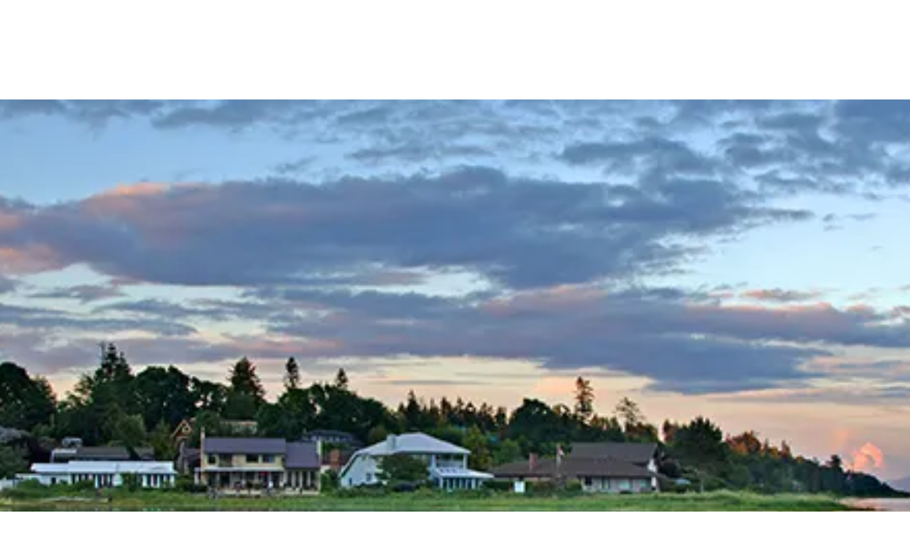

--- FILE ---
content_type: text/html; charset=utf-8
request_url: https://www.westjet.com/book/cheap-flights-to-comox-from-albuquerque
body_size: 1797
content:
<!DOCTYPE html>
<html>
  <head>
    <title>Cheap flights to Comox (YQQ) from Albuquerque (ABQ) | WestJet</title>
    <link rel="canonical" href="https://www.westjet.com/book/cheap-flights-to-comox-from-albuquerque">
    <meta name="description" content="Count on WestJet for cheap flights to Comox from Albuquerque. We&#x27;re the airline that offers an exceptional guest experience, and that&#x27;s why we&#x27;re the name Canadians trust. Book online today.">
    <meta property="og:title" content="Cheap flights to Comox (YQQ) from Albuquerque (ABQ) | WestJet">
    <meta property="og:description" content="Count on WestJet for cheap flights to Comox from Albuquerque. We&#x27;re the airline that offers an exceptional guest experience, and that&#x27;s why we&#x27;re the name Canadians trust. Book online today.">
    <meta property="og:url" content="https://www.westjet.com/book/cheap-flights-to-comox-from-albuquerque">
    <meta property="og:image" content="https://www.westjet.com/book/media_1e69dbabce9b0bef0c0084ac3401d5d30f1c7f279.png?width=1200&#x26;format=pjpg&#x26;optimize=medium">
    <meta property="og:image:secure_url" content="https://www.westjet.com/book/media_1e69dbabce9b0bef0c0084ac3401d5d30f1c7f279.png?width=1200&#x26;format=pjpg&#x26;optimize=medium">
    <meta name="twitter:card" content="summary_large_image">
    <meta name="twitter:title" content="Cheap flights to Comox (YQQ) from Albuquerque (ABQ) | WestJet">
    <meta name="twitter:description" content="Count on WestJet for cheap flights to Comox from Albuquerque. We&#x27;re the airline that offers an exceptional guest experience, and that&#x27;s why we&#x27;re the name Canadians trust. Book online today.">
    <meta name="twitter:image" content="https://www.westjet.com/book/media_1e69dbabce9b0bef0c0084ac3401d5d30f1c7f279.png?width=1200&#x26;format=pjpg&#x26;optimize=medium">
    <meta name="author" content="DAC Group">
    <meta name="viewport" content="width=device-width, initial-scale=1">
    <script type="text/javascript" src="https://www.westjet.com/resources/7fbfaf08d21dd3fba5a51673d01b64cd40cf654adca23"  ></script><script src="/book/scripts/scripts.js" type="module" crossorigin="use-credentials"></script>
    <link rel="stylesheet" href="/book/styles/styles.css">
    <link rel="icon" href="data:,">
  </head>
  <body>
    <header></header>
    <main>
      <div>
        <p>
          <picture>
            <source type="image/webp" srcset="./media_1e69dbabce9b0bef0c0084ac3401d5d30f1c7f279.png?width=2000&#x26;format=webply&#x26;optimize=medium" media="(min-width: 600px)">
            <source type="image/webp" srcset="./media_1e69dbabce9b0bef0c0084ac3401d5d30f1c7f279.png?width=750&#x26;format=webply&#x26;optimize=medium">
            <source type="image/png" srcset="./media_1e69dbabce9b0bef0c0084ac3401d5d30f1c7f279.png?width=2000&#x26;format=png&#x26;optimize=medium" media="(min-width: 600px)">
            <img loading="lazy" alt="" src="./media_1e69dbabce9b0bef0c0084ac3401d5d30f1c7f279.png?width=750&#x26;format=png&#x26;optimize=medium" width="828" height="324">
          </picture>
        </p>
        <h1 id="cheap-flights-to-comox-from-albuquerque">Cheap flights to Comox from Albuquerque</h1>
        <p>Count on WestJet for cheap flights to Comox from Albuquerque. We fly to more than 150 destinations in Canada, the U.S., Mexico, Central America, the Caribbean and Europe — including flights into CFB Comox, so you can trust us to get you where you want to be. But our great routes aren't the only thing we offer; we also provide an exceptional guest experience that includes safe, comfortable and sensibly-priced travel each and every time. For service and value that soars above the rest, choose WestJet.</p>
        <div class="banner">
          <div>
            <div>
              <h3 id="low-fare-finder">Low fare finder</h3>
              <p>Don't see what you're looking for? <a href="https://www.westjet.com/en-ca/lowfaresandmore/flights/low-fares/from-albuquerque-to-comox">Find all of our great low fares in one place.</a></p>
            </div>
          </div>
        </div>
        <h2 id="travel-to-the-land-of-plenty-in-comfort">Travel to the Land of Plenty in comfort</h2>
        <div class="airport-details">
          <div>
            <div>Airport Details: To YQQ, CFB Comox From ABQ, Albuquerque International Sunport</div>
          </div>
        </div>
        <p>While Comox may be small in size, one look at the skyline will confirm it's big on breathtaking natural surroundings. This is where visitors come to relish the great outdoors and the many possibilities it brings, from hiking and sailing to skiing and so much more. Goings-on reach a crescendo on the B.C. Day long weekend, when the city's Filberg Festival and Nautical Days serve up dazzling, eye-popping and fun-filled celebrations.</p>
        <p>Isn't it time to fly away? Book cheap flights now with WestJet and soon you’ll be touching down in laidback, admirable Comox. Whether it's a business trip or you want to visit Heritage Air Park, Crown Isle Resort Golf Course or Courtenay &#x26; District Museum, you know that you can get there swiftly, safely and comfortably with us. Fly to Comox from Albuquerque with WestJet and enjoy the journey along the way.</p>
        <h3 id="we-take-customer-care-sky-high-book-with-westjet-today">We take customer care sky-high: book with WestJet today.</h3>
        <h3 id="search-for-great-westjet-flights">Search for great WestJet flights</h3>
        <div class="tabs">
          <div>
            <div>Flights</div>
            <div>
              <ul>
                <li><a href="/book/flights-to-comox-from-albuquerque">Flights to Comox from Albuquerque</a></li>
                <li><a href="/book/cheap-flights-to-comox-from-albuquerque">Cheap Flights to Comox from Albuquerque</a></li>
                <li><a href="/book/cheap-tickets-to-comox-from-albuquerque">Cheap Tickets to Comox from Albuquerque</a></li>
                <li><a href="/book/airfare-to-comox-from-albuquerque">Airfare to Comox from Albuquerque</a></li>
                <li><a href="/book/last-minute-flights-to-comox-from-albuquerque">Last Minute Flights to Comox from Albuquerque</a></li>
                <li><a href="/book/airline-tickets-to-comox-from-albuquerque">Airline Tickets to Comox from Albuquerque</a></li>
                <li><a href="/book/flight-deals-to-comox-from-albuquerque">Flight Deals to Comox from Albuquerque</a></li>
                <li><a href="/book/flight-tickets-to-comox-from-albuquerque">Flight Tickets to Comox from Albuquerque</a></li>
                <li><a href="/book/last-minute-flight-deals-to-comox-from-albuquerque">Last Minute Flight Deals to Comox from Albuquerque</a></li>
                <li><a href="/book/round-trip-flights-to-comox-from-albuquerque">Round Trip Flights to Comox from Albuquerque</a></li>
              </ul>
            </div>
          </div>
        </div>
      </div>
    </main>
    <footer></footer>
  </body>
</html>


--- FILE ---
content_type: text/css
request_url: https://www.westjet.com/booking-widget/wjWidgets.css
body_size: 46277
content:
@import"https://www.westjet.com/assets/wj-web/fonts/noto/noto.css";@import"https://fonts.googleapis.com/css?family=Noto+Serif:400,400i,700,700i&display=swap";.hero-banner-reimagine{z-index:20}.ecomm-widget{position:relative;font-family:Noto Sans,sans-serif;font-size:16px;color:#666;line-height:1.43;box-sizing:border-box;-moz-osx-font-smoothing:grayscale;width:100%;height:100%}.ecomm-widget:not(.top):not(.hero-banner-reimagine){max-width:480px}.ecomm-widget:not(.top):not(.hero-banner-reimagine).wide{max-width:none}.ecomm-widget:not(.top):not(.hero) *,.ecomm-widget *:before,.ecomm-widget *:after{box-sizing:inherit}.ecomm-widget h4{color:#000;font-size:20px;font-weight:300}.ecomm-widget label{margin:0}.ecomm-widget ul{padding:0;margin:0;line-height:1.43;list-style-type:none}.ecomm-widget ul:empty{display:none}.ecomm-widget p{font-weight:400;line-height:1.43;margin-bottom:0}.ecomm-widget input{font-family:Noto Sans,sans-serif}.ecomm-widget .sr-only{position:absolute!important;clip:rect(1px,1px,1px,1px);overflow:hidden;height:1px;width:1px;word-wrap:normal}.ecomm-widget .modal{position:initial}.ecomm-widget:after{position:absolute;left:0;top:0;width:100%;height:100%;background:#ffffff80;z-index:1000}.ecomm-widget.popover-open:after{content:" "}.ecomm-widget .tooltip{opacity:1}.ecomm-widget .contain-to-widget{position:absolute;left:0;right:0;top:0;bottom:0}.wide .ecomm-widget{width:100%!important;max-width:100%!important}.icon{display:inline-block}.icon.size-small{height:12px;width:12px}.icon.size-medium{height:24px;width:24px}.icon.size-large{height:48px;width:48px}.icon.logoVacations{height:60px;margin-bottom:10px}.icon.animate-spin{animation-name:rotate;animation-duration:5s;animation-iteration-count:infinite;animation-timing-function:linear}.icon svg,.icon img{display:block;margin:0 auto;max-height:100%;height:100%}@keyframes rotate-95a0030c{0%{transform:rotate(0)}to{transform:rotate(360deg)}}@keyframes rbf-ripple-95a0030c{0%{background:radial-gradient(circle at center,transparent .1%,transparent .1%,transparent 100%)}10%{background:radial-gradient(circle at center,var(--color) 9%,transparent 10%,transparent 100%)}20%{background:radial-gradient(circle at center,var(--color) 19%,transparent 20%,transparent 100%)}30%{background:radial-gradient(circle at center,var(--color) 29%,transparent 30%,transparent 100%)}40%{background:radial-gradient(circle at center,var(--color) 39%,transparent 40%,transparent 100%)}50%{background:radial-gradient(circle at center,var(--color) 49%,transparent 50%,transparent 100%)}60%{background:radial-gradient(circle at center,var(--color) 59%,transparent 60%,transparent 100%)}70%{background:radial-gradient(circle at center,var(--color) 69%,transparent 70%,transparent 100%)}80%{background:radial-gradient(circle at center,var(--color) 79%,transparent 80%,transparent 100%)}90%{background:radial-gradient(circle at center,var(--color) 89%,transparent 90%,transparent 100%)}to{background:radial-gradient(circle at center,var(--color) 99%,transparent 100%,transparent 100%)}}.loading[data-v-95a0030c] .icon{animation:rotate-95a0030c infinite 1s linear}.loading.large[data-v-95a0030c] .icon{height:64px;width:64px}@keyframes rotate-ebc7922f{0%{transform:rotate(0)}to{transform:rotate(360deg)}}@keyframes rbf-ripple-ebc7922f{0%{background:radial-gradient(circle at center,transparent .1%,transparent .1%,transparent 100%)}10%{background:radial-gradient(circle at center,var(--color) 9%,transparent 10%,transparent 100%)}20%{background:radial-gradient(circle at center,var(--color) 19%,transparent 20%,transparent 100%)}30%{background:radial-gradient(circle at center,var(--color) 29%,transparent 30%,transparent 100%)}40%{background:radial-gradient(circle at center,var(--color) 39%,transparent 40%,transparent 100%)}50%{background:radial-gradient(circle at center,var(--color) 49%,transparent 50%,transparent 100%)}60%{background:radial-gradient(circle at center,var(--color) 59%,transparent 60%,transparent 100%)}70%{background:radial-gradient(circle at center,var(--color) 69%,transparent 70%,transparent 100%)}80%{background:radial-gradient(circle at center,var(--color) 79%,transparent 80%,transparent 100%)}90%{background:radial-gradient(circle at center,var(--color) 89%,transparent 90%,transparent 100%)}to{background:radial-gradient(circle at center,var(--color) 99%,transparent 100%,transparent 100%)}}button[data-v-ebc7922f]{cursor:pointer;display:inline-flex;position:relative;font-family:Noto Sans,sans-serif;font-weight:600;justify-content:center;border:none;color:#fff}button.primary[data-v-ebc7922f]{background:#018380;border-radius:4px;min-height:50px}button.primary[data-v-ebc7922f]:not(.small){box-shadow:0 16px 11px -10px #0003}button.primary[data-v-ebc7922f]:focus{outline:solid #024e49}button.primary[data-v-ebc7922f]:active{background-color:#024e49}button.medium[data-v-ebc7922f]{min-width:272px;padding:20px 32px;font-size:14px;font-weight:600;letter-spacing:3.64px;text-transform:uppercase}button.medium[data-v-ebc7922f] .loading{position:absolute;top:50%;right:12px;margin-top:-12px}button.small[data-v-ebc7922f]{min-width:100px;padding:16px;font-size:12px;letter-spacing:3.12px;text-transform:uppercase}button[data-v-ebc7922f]:hover{background:#024e49 radial-gradient(circle,transparent 1%,#024e49 1%) center/15000%}button[disabled][data-v-ebc7922f]{cursor:not-allowed;background:#eaeaea;color:#666}button.ghost[data-v-ebc7922f]{background:transparent;color:#018380;font-size:14px;font-weight:600;min-width:0;padding:13.6px 8px;text-transform:none;letter-spacing:normal;min-height:47px;align-items:center;border:0;border-radius:0;line-height:1.43;text-decoration:none;transition:color .15s ease-in-out,background-size .1s linear;background:linear-gradient(#018380,#018380) no-repeat bottom;background-size:0 2px}button.ghost[data-v-ebc7922f]:hover{color:#024e49;text-decoration:none}button.ghost[data-v-ebc7922f]:focus{outline:none;box-shadow:none;background-size:100% 2px}button.ghost[data-v-ebc7922f]:active{--color: #e5f2f3;background-color:var(--color);animation-name:rbf-ripple-ebc7922f;animation-duration:.3s}button.ghost[disabled][data-v-ebc7922f]{background:none;color:#666}button.ghost[data-v-ebc7922f]:hover{color:#024e49}button.icon[data-v-ebc7922f]{min-width:0;max-width:none;background:none;color:#000;padding:0;position:initial}button.iconWithText[data-v-ebc7922f]{min-width:0;padding:0;color:#018380}button.iconWithText .ico-text-right[data-v-ebc7922f]{padding-left:8px}button.iconWithText .ico-text-left[data-v-ebc7922f]{padding-right:8px}button.iconWithText[data-v-ebc7922f]:not(.primary){background-color:#fff}button.iconWithText.primary[data-v-ebc7922f]{color:#fff}button.iconWithText[data-v-ebc7922f]:hover:not(.primary){color:#024e49}button.iconWithText[data-v-ebc7922f]:focus:not(.primary){transition:none;outline-color:#024e49;outline-offset:2px}button[data-v-ebc7922f] .loading{height:24px;width:24px}.vl-shown{overflow:hidden}.vl-overlay{bottom:0;left:0;position:absolute;right:0;top:0;align-items:center;display:none;justify-content:center;overflow:hidden;z-index:9999}.vl-overlay.vl-active{display:flex}.vl-overlay.vl-full-page{z-index:9999;position:fixed}.vl-overlay .vl-background{bottom:0;left:0;position:absolute;right:0;top:0;background:#fff;opacity:.5}.vl-overlay .vl-icon,.vl-parent{position:relative}.rbf-interstitial .rbf-interstitial__message{padding:20px}.rbf-interstitial .vl-icon{text-align:center}.rbf-arrival-interstitial{align-items:center;background-color:#fff;bottom:0;display:flex;justify-content:center;left:0;opacity:.5;position:fixed;right:0;top:0;z-index:99}.rbf-arrival-interstitial._has-content{opacity:.75}.rbf-arrival-interstitial .rbf-arrival-interstitial__loader-wrapper{display:flex;justify-content:center}.rbf-arrival-interstitial .rbf-arrival-interstitial__message{color:#000;margin-top:20px;text-align:center}.rbf-arrival-interstitial__loader,.rbf-arrival-interstitial__loader:after{border-radius:50%;width:25px;height:25px}@media (min-width: 576px){.rbf-arrival-interstitial__loader,.rbf-arrival-interstitial__loader:after{width:75px;height:75px}}@media (min-width: 768px){.rbf-arrival-interstitial__loader,.rbf-arrival-interstitial__loader:after{width:150px;height:150px}}.rbf-arrival-interstitial__loader{animation:spinner 1.1s infinite linear;border-top:2px solid #00aaa6;border-right:2px solid #00aaa6;border-bottom:2px solid #00aaa6;border-left:2px solid #cceeed;transform:translateZ(0);-webkit-animation:spinner 1.1s infinite linear}@keyframes spinner{0%{transform:rotate(0)}to{transform:rotate(360deg)}}@keyframes rotate-bbefb292{0%{transform:rotate(0)}to{transform:rotate(360deg)}}@keyframes rbf-ripple-bbefb292{0%{background:radial-gradient(circle at center,transparent .1%,transparent .1%,transparent 100%)}10%{background:radial-gradient(circle at center,var(--color) 9%,transparent 10%,transparent 100%)}20%{background:radial-gradient(circle at center,var(--color) 19%,transparent 20%,transparent 100%)}30%{background:radial-gradient(circle at center,var(--color) 29%,transparent 30%,transparent 100%)}40%{background:radial-gradient(circle at center,var(--color) 39%,transparent 40%,transparent 100%)}50%{background:radial-gradient(circle at center,var(--color) 49%,transparent 50%,transparent 100%)}60%{background:radial-gradient(circle at center,var(--color) 59%,transparent 60%,transparent 100%)}70%{background:radial-gradient(circle at center,var(--color) 69%,transparent 70%,transparent 100%)}80%{background:radial-gradient(circle at center,var(--color) 79%,transparent 80%,transparent 100%)}90%{background:radial-gradient(circle at center,var(--color) 89%,transparent 90%,transparent 100%)}to{background:radial-gradient(circle at center,var(--color) 99%,transparent 100%,transparent 100%)}}section[data-v-bbefb292]{background:#fff;margin:0}.loader[data-v-bbefb292]{display:flex;align-items:center;justify-content:center;min-height:300px;min-width:300px}.loader[data-v-bbefb292]:after{content:"";min-height:inherit;min-width:inherit}@keyframes rotate-ea308eae{0%{transform:rotate(0)}to{transform:rotate(360deg)}}@keyframes rbf-ripple-ea308eae{0%{background:radial-gradient(circle at center,transparent .1%,transparent .1%,transparent 100%)}10%{background:radial-gradient(circle at center,var(--color) 9%,transparent 10%,transparent 100%)}20%{background:radial-gradient(circle at center,var(--color) 19%,transparent 20%,transparent 100%)}30%{background:radial-gradient(circle at center,var(--color) 29%,transparent 30%,transparent 100%)}40%{background:radial-gradient(circle at center,var(--color) 39%,transparent 40%,transparent 100%)}50%{background:radial-gradient(circle at center,var(--color) 49%,transparent 50%,transparent 100%)}60%{background:radial-gradient(circle at center,var(--color) 59%,transparent 60%,transparent 100%)}70%{background:radial-gradient(circle at center,var(--color) 69%,transparent 70%,transparent 100%)}80%{background:radial-gradient(circle at center,var(--color) 79%,transparent 80%,transparent 100%)}90%{background:radial-gradient(circle at center,var(--color) 89%,transparent 90%,transparent 100%)}to{background:radial-gradient(circle at center,var(--color) 99%,transparent 100%,transparent 100%)}}.error[data-v-ea308eae]{color:#b00121;font-size:12px;font-weight:400;padding:4px 12px;display:flex;align-items:center;line-height:1.43;margin:0}.error[data-v-ea308eae]:empty{padding:0}.error .icon[data-v-ea308eae]{margin-right:2px}.error[data-v-ea308eae] path{fill:#b00121}@keyframes rotate-6e05711d{0%{transform:rotate(0)}to{transform:rotate(360deg)}}@keyframes rbf-ripple-6e05711d{0%{background:radial-gradient(circle at center,transparent .1%,transparent .1%,transparent 100%)}10%{background:radial-gradient(circle at center,var(--color) 9%,transparent 10%,transparent 100%)}20%{background:radial-gradient(circle at center,var(--color) 19%,transparent 20%,transparent 100%)}30%{background:radial-gradient(circle at center,var(--color) 29%,transparent 30%,transparent 100%)}40%{background:radial-gradient(circle at center,var(--color) 39%,transparent 40%,transparent 100%)}50%{background:radial-gradient(circle at center,var(--color) 49%,transparent 50%,transparent 100%)}60%{background:radial-gradient(circle at center,var(--color) 59%,transparent 60%,transparent 100%)}70%{background:radial-gradient(circle at center,var(--color) 69%,transparent 70%,transparent 100%)}80%{background:radial-gradient(circle at center,var(--color) 79%,transparent 80%,transparent 100%)}90%{background:radial-gradient(circle at center,var(--color) 89%,transparent 90%,transparent 100%)}to{background:radial-gradient(circle at center,var(--color) 99%,transparent 100%,transparent 100%)}}.input-coupon-wrapper[data-v-6e05711d]:not(._modify){display:flex;flex-direction:column;position:relative}.input-coupon-wrapper:not(._modify) .input-field[data-v-6e05711d]{width:100%}.input-coupon-wrapper:not(._modify) label[data-v-6e05711d]{display:flex;flex-direction:column;margin-right:16px;font-weight:400}.input-coupon-wrapper:not(._modify) label .label[data-v-6e05711d]{font-size:14px;color:#000;text-align:left;padding-left:0}.input-coupon-wrapper:not(._modify) .description[data-v-6e05711d]{font-size:12px;color:#666;margin:4px 0}.input-coupon-wrapper:not(._modify) input[data-v-6e05711d]{background:#f7f7f7;border:none;border-bottom:1px solid #666666;font-size:14px;color:#000;padding:8px 16px;width:10em}.input-coupon-wrapper:not(._modify) input[data-v-6e05711d]::-moz-placeholder{color:#666;opacity:1}.input-coupon-wrapper:not(._modify) input[data-v-6e05711d]::placeholder{color:#666;opacity:1}@media only screen and (min-width: 375px){.input-coupon-wrapper:not(._modify) input[data-v-6e05711d]{padding:10px 16px}}.input-coupon-wrapper:not(._modify) input.error[data-v-6e05711d]{border-color:#b00121;background:#fbf2f3}.input-coupon-wrapper:not(._modify) input[disabled][data-v-6e05711d]{cursor:not-allowed}.input-coupon._modify:not(.empty).focus .clear[data-v-6e05711d],.input-coupon._modify:not(.empty):hover .clear[data-v-6e05711d]{pointer-events:auto;visibility:visible;will-change:auto;opacity:1}.input-coupon._modify:not(.empty).focus.can-clear .icon[data-v-6e05711d],.input-coupon._modify:not(.empty):hover.can-clear .icon[data-v-6e05711d]{pointer-events:none;visibility:hidden;will-change:auto;opacity:0}.input-coupon-wrapper._modify[data-v-6e05711d]{display:flex;align-items:center;transition:all .35s cubic-bezier(.3,.9,.4,.98);will-change:auto;position:relative;padding:16px 0 0;border-bottom:1px solid #666666}.input-coupon-wrapper._modify.inputError[data-v-6e05711d]{border-bottom:1px solid #b00121}.input-coupon-wrapper._modify.inputError.focus label[data-v-6e05711d]{color:#b00121}.input-coupon-wrapper._modify.focus~.input-coupon-wrapper._modify[data-v-6e05711d]{pointer-events:none;visibility:hidden;will-change:auto;opacity:0}.input-coupon-wrapper._modify label[data-v-6e05711d]{position:absolute;padding:12px;top:0;bottom:0;white-space:nowrap;transform:translate3d(0,30%,0);transition:all .35s cubic-bezier(.3,.9,.4,.98);will-change:auto;cursor:text;color:#666;font-size:14px;font-weight:500;height:100%}.input-coupon-wrapper._modify .float-label[data-v-6e05711d],.input-coupon-wrapper._modify.dirty label[data-v-6e05711d],.input-coupon-wrapper._modify.focus label[data-v-6e05711d]{transform:translate3d(4px,8px,0);font-size:12px;padding:1.6px 8px}.input-coupon-wrapper._modify input[data-v-6e05711d]{width:100%;border:none;background:none;padding:4px 57.6px 0 12px;transition:all .35s cubic-bezier(.3,.9,.4,.98);will-change:auto;white-space:nowrap;background-color:#fff;color:#000;font-size:16px;line-height:48px;height:52px;font-weight:500;display:block;flex-grow:1;outline:none}.input-coupon-wrapper._modify input[data-v-6e05711d]::-moz-placeholder{-moz-transition:all .35s cubic-bezier(.3,.9,.4,.98);transition:all .35s cubic-bezier(.3,.9,.4,.98);will-change:auto;transform-origin:top left;width:100%;opacity:1;color:#666}.input-coupon-wrapper._modify input[data-v-6e05711d]::placeholder{transition:all .35s cubic-bezier(.3,.9,.4,.98);will-change:auto;transform-origin:top left;width:100%;opacity:1;color:#666}.input-coupon-wrapper._modify input[data-v-6e05711d]:focus::-moz-placeholder{opacity:0;transform:scale(.75) translate3d(-24px,-300%,0)}.input-coupon-wrapper._modify input[data-v-6e05711d]:focus::placeholder,.input-coupon-wrapper._modify input:focus input[data-v-6e05711d]{opacity:0;transform:scale(.75) translate3d(-24px,-300%,0)}.input-coupon-wrapper._modify input[disabled][data-v-6e05711d]{cursor:not-allowed}.input-coupon-wrapper._modify.focus label[data-v-6e05711d]{color:#018380}.input-coupon-wrapper._modify.dirty input[data-v-6e05711d]{width:calc(100% - 88px)}.input-coupon-wrapper._modify.dirty.inputError[data-v-6e05711d]{border-bottom-color:#b00121}.input-coupon-wrapper._modify.dirty.focused[data-v-6e05711d]{border-bottom-color:#018380}.input-coupon-wrapper._modify[data-v-6e05711d]:after{content:"";position:absolute;left:0;bottom:-1px;width:100%;height:0;border-bottom:2px solid #018380;transform:scaleX(0);transition:transform .35s cubic-bezier(.3,.9,.4,.98);will-change:auto;z-index:0}.input-coupon-wrapper._modify.inputError[data-v-6e05711d]:after{border-bottom:2px solid #b00121}.input-coupon-wrapper._modify .clear[data-v-6e05711d]{transition:all .35s cubic-bezier(.3,.9,.4,.98);position:absolute;right:0;pointer-events:none;visibility:hidden;will-change:auto;opacity:0;z-index:1;bottom:0}.input-coupon-wrapper._modify .label[data-v-6e05711d]{z-index:1}.input-coupon-wrapper._modify.focus[data-v-6e05711d]:after{transform:none}[data-v-6e05711d]:not(._modify) p.error{padding:16px 0;margin-left:-4px}[data-v-6e05711d]:not(._modify) p.error:last-child{padding-bottom:0}@keyframes rotate-f6717bbb{0%{transform:rotate(0)}to{transform:rotate(360deg)}}@keyframes rbf-ripple-f6717bbb{0%{background:radial-gradient(circle at center,transparent .1%,transparent .1%,transparent 100%)}10%{background:radial-gradient(circle at center,var(--color) 9%,transparent 10%,transparent 100%)}20%{background:radial-gradient(circle at center,var(--color) 19%,transparent 20%,transparent 100%)}30%{background:radial-gradient(circle at center,var(--color) 29%,transparent 30%,transparent 100%)}40%{background:radial-gradient(circle at center,var(--color) 39%,transparent 40%,transparent 100%)}50%{background:radial-gradient(circle at center,var(--color) 49%,transparent 50%,transparent 100%)}60%{background:radial-gradient(circle at center,var(--color) 59%,transparent 60%,transparent 100%)}70%{background:radial-gradient(circle at center,var(--color) 69%,transparent 70%,transparent 100%)}80%{background:radial-gradient(circle at center,var(--color) 79%,transparent 80%,transparent 100%)}90%{background:radial-gradient(circle at center,var(--color) 89%,transparent 90%,transparent 100%)}to{background:radial-gradient(circle at center,var(--color) 99%,transparent 100%,transparent 100%)}}.input-text:not(.empty).focus .clear[data-v-f6717bbb],.input-text:not(.empty):hover .clear[data-v-f6717bbb]{pointer-events:auto;visibility:visible;will-change:auto;opacity:1}.input-text:not(.empty).focus.can-clear .icon[data-v-f6717bbb],.input-text:not(.empty):hover.can-clear .icon[data-v-f6717bbb]{pointer-events:none;visibility:hidden;will-change:auto;opacity:0}.isArrival[data-v-f6717bbb]{cursor:pointer;margin-bottom:2rem;max-height:60px}.isArrival .input-wrapper[data-v-f6717bbb]{background-color:#f7f7f7;padding:7px 0 0;line-height:1}.isArrival .input-wrapper input[data-v-f6717bbb]{padding:8px 8px 0 12px}.isArrival .input-wrapper .icon[data-v-f6717bbb]{bottom:auto;height:32px;width:32px}.input-wrapper[data-v-f6717bbb]{display:flex;align-items:center;transition:all .35s cubic-bezier(.3,.9,.4,.98);will-change:auto;position:relative;padding:16px 0 0;border-bottom:1px solid #666666}.input-wrapper.inputError[data-v-f6717bbb]{border-bottom:1px solid #b00121}.input-wrapper.inputError.focus label[data-v-f6717bbb]{color:#b00121}.input-wrapper.focus~.input-wrapper[data-v-f6717bbb]{pointer-events:none;visibility:hidden;will-change:auto;opacity:0}.input-wrapper label[data-v-f6717bbb]{position:absolute;padding:12px;top:0;bottom:0;white-space:nowrap;transform:translate3d(0,30%,0);transition:all .35s cubic-bezier(.3,.9,.4,.98);will-change:auto;cursor:text;color:#666;font-size:14px;font-weight:500;height:100%}.input-wrapper .float-label[data-v-f6717bbb],.input-wrapper.dirty label[data-v-f6717bbb],.input-wrapper.focus label[data-v-f6717bbb]{transform:translate3d(4px,8px,0);font-size:12px;padding:1.6px 8px}.input-wrapper input[data-v-f6717bbb]{width:100%;border:none;background:none;padding:4px 57.6px 0 12px;transition:all .35s cubic-bezier(.3,.9,.4,.98);will-change:auto;white-space:nowrap;background-color:#fff;color:#000;font-size:16px;line-height:48px;height:52px;font-weight:500;display:block;flex-grow:1;outline:none}.input-wrapper input[data-v-f6717bbb]::-moz-placeholder{-moz-transition:all .35s cubic-bezier(.3,.9,.4,.98);transition:all .35s cubic-bezier(.3,.9,.4,.98);will-change:auto;transform-origin:top left;width:100%;opacity:1;color:#666}.input-wrapper input[data-v-f6717bbb]::placeholder{transition:all .35s cubic-bezier(.3,.9,.4,.98);will-change:auto;transform-origin:top left;width:100%;opacity:1;color:#666}.input-wrapper input[data-v-f6717bbb]:focus::-moz-placeholder{opacity:0;transform:scale(.75) translate3d(-24px,-300%,0)}.input-wrapper input[data-v-f6717bbb]:focus::placeholder,.input-wrapper input:focus input[data-v-f6717bbb]{opacity:0;transform:scale(.75) translate3d(-24px,-300%,0)}.input-wrapper input[disabled][data-v-f6717bbb]{cursor:not-allowed}.input-wrapper.focus label[data-v-f6717bbb]{color:#018380}.input-wrapper.dirty input[data-v-f6717bbb]{width:calc(100% - 88px)}.input-wrapper.dirty.inputError[data-v-f6717bbb]{border-bottom-color:#b00121}.input-wrapper.dirty.focused[data-v-f6717bbb]{border-bottom-color:#018380}.input-wrapper[data-v-f6717bbb]:after{content:"";position:absolute;left:0;bottom:-1px;width:100%;height:0;border-bottom:2px solid #018380;transform:scaleX(0);transition:transform .35s cubic-bezier(.3,.9,.4,.98);will-change:auto;z-index:0}.input-wrapper.inputError[data-v-f6717bbb]:after{border-bottom:2px solid #b00121}.input-wrapper .clear[data-v-f6717bbb]{transition:all .35s cubic-bezier(.3,.9,.4,.98);position:absolute;right:0;pointer-events:none;visibility:hidden;will-change:auto;opacity:0;z-index:1;bottom:0}.input-wrapper input[data-v-f6717bbb]{z-index:1;background:transparent}.input-wrapper .shadow[data-v-f6717bbb]{position:absolute;z-index:0;color:#949494;pointer-events:none;left:0;bottom:0}.input-wrapper label[data-v-f6717bbb]{z-index:1}.input-wrapper[data-v-f6717bbb] path{fill:#018380}.input-wrapper .icon[data-v-f6717bbb]{position:absolute;right:8px;bottom:8px}.input-wrapper.focus[data-v-f6717bbb]:after{transform:none}@keyframes rotate-7d6be78d{0%{transform:rotate(0)}to{transform:rotate(360deg)}}@keyframes rbf-ripple-7d6be78d{0%{background:radial-gradient(circle at center,transparent .1%,transparent .1%,transparent 100%)}10%{background:radial-gradient(circle at center,var(--color) 9%,transparent 10%,transparent 100%)}20%{background:radial-gradient(circle at center,var(--color) 19%,transparent 20%,transparent 100%)}30%{background:radial-gradient(circle at center,var(--color) 29%,transparent 30%,transparent 100%)}40%{background:radial-gradient(circle at center,var(--color) 39%,transparent 40%,transparent 100%)}50%{background:radial-gradient(circle at center,var(--color) 49%,transparent 50%,transparent 100%)}60%{background:radial-gradient(circle at center,var(--color) 59%,transparent 60%,transparent 100%)}70%{background:radial-gradient(circle at center,var(--color) 69%,transparent 70%,transparent 100%)}80%{background:radial-gradient(circle at center,var(--color) 79%,transparent 80%,transparent 100%)}90%{background:radial-gradient(circle at center,var(--color) 89%,transparent 90%,transparent 100%)}to{background:radial-gradient(circle at center,var(--color) 99%,transparent 100%,transparent 100%)}}.input-number[data-v-7d6be78d]{display:flex;align-items:center;justify-content:space-between;padding:16px}label[data-v-7d6be78d]{margin-right:16px}.controls[data-v-7d6be78d]{display:flex;align-items:center}.title[data-v-7d6be78d]{font-size:14px;color:#000;display:block;line-height:1;font-weight:400}.description[data-v-7d6be78d]{font-size:12px;font-weight:400}input[data-v-7d6be78d]{background:#f7f7f7;border:none;border-bottom:1px solid #666666;color:#000;font-size:16px;font-weight:500;text-align:center;padding:12px;margin:0 16px;width:60px}[data-v-7d6be78d] button.icon .fill-path{fill:#018380}[data-v-7d6be78d] button.icon[disabled] .fill-path{fill:#d5d5d5}@keyframes rotate-f9a5c90a{0%{transform:rotate(0)}to{transform:rotate(360deg)}}@keyframes rbf-ripple-f9a5c90a{0%{background:radial-gradient(circle at center,transparent .1%,transparent .1%,transparent 100%)}10%{background:radial-gradient(circle at center,var(--color) 9%,transparent 10%,transparent 100%)}20%{background:radial-gradient(circle at center,var(--color) 19%,transparent 20%,transparent 100%)}30%{background:radial-gradient(circle at center,var(--color) 29%,transparent 30%,transparent 100%)}40%{background:radial-gradient(circle at center,var(--color) 39%,transparent 40%,transparent 100%)}50%{background:radial-gradient(circle at center,var(--color) 49%,transparent 50%,transparent 100%)}60%{background:radial-gradient(circle at center,var(--color) 59%,transparent 60%,transparent 100%)}70%{background:radial-gradient(circle at center,var(--color) 69%,transparent 70%,transparent 100%)}80%{background:radial-gradient(circle at center,var(--color) 79%,transparent 80%,transparent 100%)}90%{background:radial-gradient(circle at center,var(--color) 89%,transparent 90%,transparent 100%)}to{background:radial-gradient(circle at center,var(--color) 99%,transparent 100%,transparent 100%)}}.actions[data-v-f9a5c90a]{padding:16px;display:flex;justify-content:space-between;width:100%}.actions .ghost[data-v-f9a5c90a]{margin:0 0 -8px -8px}[data-v-f9a5c90a] .input-number{border-top:1px solid #eaeaea}[data-v-f9a5c90a] .input-number:first-child{border-top:none}@keyframes rotate-534d1ffb{0%{transform:rotate(0)}to{transform:rotate(360deg)}}@keyframes rbf-ripple-534d1ffb{0%{background:radial-gradient(circle at center,transparent .1%,transparent .1%,transparent 100%)}10%{background:radial-gradient(circle at center,var(--color) 9%,transparent 10%,transparent 100%)}20%{background:radial-gradient(circle at center,var(--color) 19%,transparent 20%,transparent 100%)}30%{background:radial-gradient(circle at center,var(--color) 29%,transparent 30%,transparent 100%)}40%{background:radial-gradient(circle at center,var(--color) 39%,transparent 40%,transparent 100%)}50%{background:radial-gradient(circle at center,var(--color) 49%,transparent 50%,transparent 100%)}60%{background:radial-gradient(circle at center,var(--color) 59%,transparent 60%,transparent 100%)}70%{background:radial-gradient(circle at center,var(--color) 69%,transparent 70%,transparent 100%)}80%{background:radial-gradient(circle at center,var(--color) 79%,transparent 80%,transparent 100%)}90%{background:radial-gradient(circle at center,var(--color) 89%,transparent 90%,transparent 100%)}to{background:radial-gradient(circle at center,var(--color) 99%,transparent 100%,transparent 100%)}}.default[data-v-534d1ffb],.urgent[data-v-534d1ffb]{padding:16px;background:#f7f7f7;color:#666;font-size:14px;font-weight:400;position:relative}.default p[data-v-534d1ffb],.urgent p[data-v-534d1ffb]{font-size:14px}.default a[data-v-534d1ffb],.default[data-v-534d1ffb] a,.urgent a[data-v-534d1ffb],.urgent[data-v-534d1ffb] a{text-decoration:none;color:#018380;font-weight:600;transition:color .35s cubic-bezier(.3,.9,.4,.98);will-change:auto}.default a[data-v-534d1ffb]:hover,.default[data-v-534d1ffb] a:hover,.urgent a[data-v-534d1ffb]:hover,.urgent[data-v-534d1ffb] a:hover{color:#024e49}.default[data-v-534d1ffb]:before,.urgent[data-v-534d1ffb]:before{content:"";position:absolute;left:0;top:-1px;width:100%;background:transparent}.default.urgent[data-v-534d1ffb],.urgent.urgent[data-v-534d1ffb]{background:#fbf2f3}.default.urgent[data-v-534d1ffb]:before,.urgent.urgent[data-v-534d1ffb]:before{background:#b00121;height:4px}.default.divider[data-v-534d1ffb]:before,.urgent.divider[data-v-534d1ffb]:before{height:1px;background:#00000029}@keyframes rotate-e44bc377{0%{transform:rotate(0)}to{transform:rotate(360deg)}}@keyframes rbf-ripple-e44bc377{0%{background:radial-gradient(circle at center,transparent .1%,transparent .1%,transparent 100%)}10%{background:radial-gradient(circle at center,var(--color) 9%,transparent 10%,transparent 100%)}20%{background:radial-gradient(circle at center,var(--color) 19%,transparent 20%,transparent 100%)}30%{background:radial-gradient(circle at center,var(--color) 29%,transparent 30%,transparent 100%)}40%{background:radial-gradient(circle at center,var(--color) 39%,transparent 40%,transparent 100%)}50%{background:radial-gradient(circle at center,var(--color) 49%,transparent 50%,transparent 100%)}60%{background:radial-gradient(circle at center,var(--color) 59%,transparent 60%,transparent 100%)}70%{background:radial-gradient(circle at center,var(--color) 69%,transparent 70%,transparent 100%)}80%{background:radial-gradient(circle at center,var(--color) 79%,transparent 80%,transparent 100%)}90%{background:radial-gradient(circle at center,var(--color) 89%,transparent 90%,transparent 100%)}to{background:radial-gradient(circle at center,var(--color) 99%,transparent 100%,transparent 100%)}}.dialog[data-v-e44bc377]{display:flex;flex-direction:column;overflow-x:auto;width:100%;justify-content:center;box-shadow:0 6px 16px #00000029}.dialog .dialog-header[data-v-e44bc377],.dialog .footer-actions[data-v-e44bc377]{display:flex;justify-content:space-between}.dialog .dialog-header[data-v-e44bc377],.dialog .dialog-main[data-v-e44bc377]{padding:32px}.dialog .dialog-header[data-v-e44bc377]{align-items:center;color:#000;font-size:18px;font-weight:400;padding-bottom:0;flex-direction:row}.dialog .dialog-header[data-v-e44bc377] h2{font-size:18px;font-weight:400;color:#000;margin:0}.dialog .dialog-header button[data-v-e44bc377]{margin-right:-4px}.dialog .dialog-main[data-v-e44bc377],.dialog .footer-content[data-v-e44bc377]{font-size:14px}.dialog .dialog-main[data-v-e44bc377]{padding-bottom:0;margin-bottom:32px;font-weight:400}.dialog .dialog-main a[data-v-e44bc377]{text-decoration:none;color:#018380;font-size:14px;font-weight:600}.dialog .dialog-footer[data-v-e44bc377]{padding:0 32px}.dialog .dialog-footer[data-v-e44bc377] .ghost{margin-left:-8px;align-self:center}.dialog .dialog-footer .footer-actions[data-v-e44bc377],.dialog .dialog-footer .footer-content[data-v-e44bc377]{margin:0 0 32px}.dialog .dialog-footer .footer-actions[data-v-e44bc377]:empty,.dialog .dialog-footer .footer-content[data-v-e44bc377]:empty{display:none}.dialog article[data-v-e44bc377]{max-height:100vh;overflow-y:auto;background:#fff}.dialog.popover[data-v-e44bc377]{box-shadow:0 6px 16px #00000029!important}.dialog.theme-ribbon .dialog-header[data-v-e44bc377]{background:linear-gradient(280deg,#018380,#003c71);color:#fff;padding:16px 32px}.dialog.theme-ribbon .dialog-header[data-v-e44bc377] h2{color:#fff}.dialog.theme-ribbon .dialog-header[data-v-e44bc377] .icon path{fill:#fff}.dialog.theme-ribbon .dialog-header .iconWithText[data-v-e44bc377]{background:none;color:#fff}.dialog.theme-shaded .dialog-footer[data-v-e44bc377]{background:#f7f7f7}.dialog.theme-shaded .dialog-footer .footer-actions[data-v-e44bc377],.dialog.theme-shaded .dialog-footer .footer-content[data-v-e44bc377]{margin-top:32px}.dialog.theme-faded .dialog-footer[data-v-e44bc377]{background:linear-gradient(180deg,#f7f7f7,#fff)}.dialog.theme-faded .dialog-footer .footer-actions[data-v-e44bc377],.dialog.theme-faded .dialog-footer .footer-content[data-v-e44bc377]{margin-top:32px}.dialog[data-v-e44bc377] .iconWithText{color:#000}.dialog[data-v-e44bc377] .iconWithText .ico-text-left{align-self:center;letter-spacing:3.6px;font-size:12px}@keyframes rotate-f8ea88d0{0%{transform:rotate(0)}to{transform:rotate(360deg)}}@keyframes rbf-ripple-f8ea88d0{0%{background:radial-gradient(circle at center,transparent .1%,transparent .1%,transparent 100%)}10%{background:radial-gradient(circle at center,var(--color) 9%,transparent 10%,transparent 100%)}20%{background:radial-gradient(circle at center,var(--color) 19%,transparent 20%,transparent 100%)}30%{background:radial-gradient(circle at center,var(--color) 29%,transparent 30%,transparent 100%)}40%{background:radial-gradient(circle at center,var(--color) 39%,transparent 40%,transparent 100%)}50%{background:radial-gradient(circle at center,var(--color) 49%,transparent 50%,transparent 100%)}60%{background:radial-gradient(circle at center,var(--color) 59%,transparent 60%,transparent 100%)}70%{background:radial-gradient(circle at center,var(--color) 69%,transparent 70%,transparent 100%)}80%{background:radial-gradient(circle at center,var(--color) 79%,transparent 80%,transparent 100%)}90%{background:radial-gradient(circle at center,var(--color) 89%,transparent 90%,transparent 100%)}to{background:radial-gradient(circle at center,var(--color) 99%,transparent 100%,transparent 100%)}}.modal-container[data-v-f8ea88d0]{display:flex;position:relative;z-index:10000}.modal-cover[data-v-f8ea88d0]{position:fixed;top:0;left:0;width:100vw;height:100vh;background:#00000080}.modal-centered[data-v-f8ea88d0]{justify-content:center;align-items:center}.modal-centered .popover-contents[data-v-f8ea88d0]{width:400px}.modal-allow-scroll[data-v-f8ea88d0]{overflow-y:auto}.popover-contents[data-v-f8ea88d0]{width:100%;border:none;border-radius:0;box-shadow:none;display:block}.popover-contents.popover-margin[data-v-f8ea88d0]{margin:1rem}.popover-contents .popover[data-v-f8ea88d0]{width:100%;max-width:none;border:none;border-radius:0;box-shadow:none;display:block;font-family:Noto Sans,sans-serif}.popover-contents._modify[data-v-f8ea88d0]:before{content:"";height:4px;position:absolute;width:100%;background-image:linear-gradient(to left,#12837f,#003c71);z-index:100000}.transition-fade.v-enter-active[data-v-f8ea88d0],.transition-fade.v-leave-active[data-v-f8ea88d0]{transition:.2s ease-out opacity}.transition-fade.v-enter-from[data-v-f8ea88d0],.transition-fade.v-leave-to[data-v-f8ea88d0]{opacity:0}.transition-slide.v-enter-active[data-v-f8ea88d0],.transition-slide.v-leave-active[data-v-f8ea88d0]{transition:5s ease all}.transition-slide.v-enter-active .popover-contents[data-v-f8ea88d0],.transition-slide.v-leave-active .popover-contents[data-v-f8ea88d0]{transition:.4s max-height ease;overflow:hidden;max-height:0}.transition-slide.v-enter-to .popover-contents[data-v-f8ea88d0]{max-height:50vh}.transition-slide.v-leave-to .popover-contents[data-v-f8ea88d0]{max-height:0}@keyframes rotate-dccb9035{0%{transform:rotate(0)}to{transform:rotate(360deg)}}@keyframes rbf-ripple-dccb9035{0%{background:radial-gradient(circle at center,transparent .1%,transparent .1%,transparent 100%)}10%{background:radial-gradient(circle at center,var(--color) 9%,transparent 10%,transparent 100%)}20%{background:radial-gradient(circle at center,var(--color) 19%,transparent 20%,transparent 100%)}30%{background:radial-gradient(circle at center,var(--color) 29%,transparent 30%,transparent 100%)}40%{background:radial-gradient(circle at center,var(--color) 39%,transparent 40%,transparent 100%)}50%{background:radial-gradient(circle at center,var(--color) 49%,transparent 50%,transparent 100%)}60%{background:radial-gradient(circle at center,var(--color) 59%,transparent 60%,transparent 100%)}70%{background:radial-gradient(circle at center,var(--color) 69%,transparent 70%,transparent 100%)}80%{background:radial-gradient(circle at center,var(--color) 79%,transparent 80%,transparent 100%)}90%{background:radial-gradient(circle at center,var(--color) 89%,transparent 90%,transparent 100%)}to{background:radial-gradient(circle at center,var(--color) 99%,transparent 100%,transparent 100%)}}.popover-inner[data-v-dccb9035]{box-shadow:0 6px 16px #00000029;height:auto;max-width:480px;position:absolute;width:100%;background:#fff}@media only screen and (min-width: 768px){.popover-inner[data-v-dccb9035]{width:120%}}@media only screen and (min-width: 900px){.popover-inner[data-v-dccb9035]{width:100%}}.popover-inner a[data-v-dccb9035]{font-weight:600}.expander-inner[data-v-dccb9035]{height:auto;max-width:480px;width:100%;background:#fff}.expander-inner a[data-v-dccb9035]{font-weight:600}@keyframes rotate-4cf41d7f{0%{transform:rotate(0)}to{transform:rotate(360deg)}}@keyframes rbf-ripple-4cf41d7f{0%{background:radial-gradient(circle at center,transparent .1%,transparent .1%,transparent 100%)}10%{background:radial-gradient(circle at center,var(--color) 9%,transparent 10%,transparent 100%)}20%{background:radial-gradient(circle at center,var(--color) 19%,transparent 20%,transparent 100%)}30%{background:radial-gradient(circle at center,var(--color) 29%,transparent 30%,transparent 100%)}40%{background:radial-gradient(circle at center,var(--color) 39%,transparent 40%,transparent 100%)}50%{background:radial-gradient(circle at center,var(--color) 49%,transparent 50%,transparent 100%)}60%{background:radial-gradient(circle at center,var(--color) 59%,transparent 60%,transparent 100%)}70%{background:radial-gradient(circle at center,var(--color) 69%,transparent 70%,transparent 100%)}80%{background:radial-gradient(circle at center,var(--color) 79%,transparent 80%,transparent 100%)}90%{background:radial-gradient(circle at center,var(--color) 89%,transparent 90%,transparent 100%)}to{background:radial-gradient(circle at center,var(--color) 99%,transparent 100%,transparent 100%)}}[data-v-4cf41d7f] .input-wrapper{cursor:pointer}[data-v-4cf41d7f] .input-wrapper .icon{transform:rotate(180deg)}[data-v-4cf41d7f] .input-wrapper .icon path{fill:transparent;stroke:#018380}.disabled[data-v-4cf41d7f] .input-wrapper{cursor:not-allowed}.modal-open[data-v-4cf41d7f]{overflow:visible}.modal-open[data-v-4cf41d7f] .input-wrapper .icon{transform:rotate(0)}@keyframes rotate-715c5fd8{0%{transform:rotate(0)}to{transform:rotate(360deg)}}@keyframes rbf-ripple-715c5fd8{0%{background:radial-gradient(circle at center,transparent .1%,transparent .1%,transparent 100%)}10%{background:radial-gradient(circle at center,var(--color) 9%,transparent 10%,transparent 100%)}20%{background:radial-gradient(circle at center,var(--color) 19%,transparent 20%,transparent 100%)}30%{background:radial-gradient(circle at center,var(--color) 29%,transparent 30%,transparent 100%)}40%{background:radial-gradient(circle at center,var(--color) 39%,transparent 40%,transparent 100%)}50%{background:radial-gradient(circle at center,var(--color) 49%,transparent 50%,transparent 100%)}60%{background:radial-gradient(circle at center,var(--color) 59%,transparent 60%,transparent 100%)}70%{background:radial-gradient(circle at center,var(--color) 69%,transparent 70%,transparent 100%)}80%{background:radial-gradient(circle at center,var(--color) 79%,transparent 80%,transparent 100%)}90%{background:radial-gradient(circle at center,var(--color) 89%,transparent 90%,transparent 100%)}to{background:radial-gradient(circle at center,var(--color) 99%,transparent 100%,transparent 100%)}}.input-radio[data-v-715c5fd8]{display:flex}input[data-v-715c5fd8]{position:absolute!important;height:1px;width:1px;overflow:hidden;clip:rect(1px,1px,1px,1px)}label[data-v-715c5fd8]{display:flex;cursor:pointer;padding:8px;transition:all .35s cubic-bezier(.3,.9,.4,.98);will-change:auto;font-size:14px;width:100%}.radio-label-descrption[data-v-715c5fd8]{display:block;font-size:12px}.indicator[data-v-715c5fd8]{display:flex;align-items:center;justify-content:center;height:16px;width:16px;margin-top:4px;margin-right:12px;box-sizing:content-box;border:solid 1px #949494;background-color:#fff;border-radius:50%}.indicator[data-v-715c5fd8]:before{content:"";height:8px;width:8px;border:solid 0px #ffffff;background-color:#fff;border-radius:50%;opacity:0}input:not([disabled]):checked~label .indicator[data-v-715c5fd8]{background:linear-gradient(180deg,#003c71,#018380)}input:not([disabled]):checked~label .indicator[data-v-715c5fd8]:before{opacity:1}input[disabled]~label[data-v-715c5fd8]{cursor:not-allowed}input[disabled]~label .indicator[data-v-715c5fd8]{background-color:#eaeaea}input[disabled]:checked~label .indicator[data-v-715c5fd8]:before{opacity:1;background-color:#949494}input:not([disabled]):focus~label[data-v-715c5fd8]{outline:1px solid #018380;box-shadow:0 0 6px #cce0f0}.radio-label[data-v-715c5fd8]{min-width:128px;position:relative;font-weight:400;font-size:16px;color:#000}@keyframes rotate-50f836bd{0%{transform:rotate(0)}to{transform:rotate(360deg)}}@keyframes rbf-ripple-50f836bd{0%{background:radial-gradient(circle at center,transparent .1%,transparent .1%,transparent 100%)}10%{background:radial-gradient(circle at center,var(--color) 9%,transparent 10%,transparent 100%)}20%{background:radial-gradient(circle at center,var(--color) 19%,transparent 20%,transparent 100%)}30%{background:radial-gradient(circle at center,var(--color) 29%,transparent 30%,transparent 100%)}40%{background:radial-gradient(circle at center,var(--color) 39%,transparent 40%,transparent 100%)}50%{background:radial-gradient(circle at center,var(--color) 49%,transparent 50%,transparent 100%)}60%{background:radial-gradient(circle at center,var(--color) 59%,transparent 60%,transparent 100%)}70%{background:radial-gradient(circle at center,var(--color) 69%,transparent 70%,transparent 100%)}80%{background:radial-gradient(circle at center,var(--color) 79%,transparent 80%,transparent 100%)}90%{background:radial-gradient(circle at center,var(--color) 89%,transparent 90%,transparent 100%)}to{background:radial-gradient(circle at center,var(--color) 99%,transparent 100%,transparent 100%)}}legend[data-v-50f836bd]{position:absolute!important;clip:rect(1px,1px,1px,1px);overflow:hidden;height:1px;width:1px;word-wrap:normal}@keyframes rotate-be07c312{0%{transform:rotate(0)}to{transform:rotate(360deg)}}@keyframes rbf-ripple-be07c312{0%{background:radial-gradient(circle at center,transparent .1%,transparent .1%,transparent 100%)}10%{background:radial-gradient(circle at center,var(--color) 9%,transparent 10%,transparent 100%)}20%{background:radial-gradient(circle at center,var(--color) 19%,transparent 20%,transparent 100%)}30%{background:radial-gradient(circle at center,var(--color) 29%,transparent 30%,transparent 100%)}40%{background:radial-gradient(circle at center,var(--color) 39%,transparent 40%,transparent 100%)}50%{background:radial-gradient(circle at center,var(--color) 49%,transparent 50%,transparent 100%)}60%{background:radial-gradient(circle at center,var(--color) 59%,transparent 60%,transparent 100%)}70%{background:radial-gradient(circle at center,var(--color) 69%,transparent 70%,transparent 100%)}80%{background:radial-gradient(circle at center,var(--color) 79%,transparent 80%,transparent 100%)}90%{background:radial-gradient(circle at center,var(--color) 89%,transparent 90%,transparent 100%)}to{background:radial-gradient(circle at center,var(--color) 99%,transparent 100%,transparent 100%)}}.popover-inner[data-v-be07c312]{box-shadow:0 6px 16px #00000029;height:auto;max-width:480px;position:absolute;width:100%;background:#fff}@media only screen and (min-width: 768px){.popover-inner[data-v-be07c312]{width:120%}}@media only screen and (min-width: 900px){.popover-inner[data-v-be07c312]{width:100%}}.popover-inner a[data-v-be07c312]{font-weight:600}.expander-inner[data-v-be07c312]{height:auto;max-width:480px;width:100%;background:#fff}[data-v-be07c312] .input-radio,[data-v-be07c312] .input-number{border-bottom:1px solid #f7f7f7}[data-v-be07c312] .input-radio.selected,[data-v-be07c312] .input-number.selected{background:#e5f2f3;border-left:2px solid #018380}[data-v-be07c312] .input-radio{padding:8px}[data-v-be07c312] .input-radio span.indicator{display:none}[data-v-be07c312] .input-number [type=text]{border:none}[data-v-be07c312] .input-number .controls{border-bottom:1px solid #666666;background:#f7f7f7}[data-v-be07c312] .input-number.selected .controls{background-color:#fff}[data-v-be07c312] .input-number.selected [type=text]{border:none;background:#fff}@keyframes rotate-407fb4f6{0%{transform:rotate(0)}to{transform:rotate(360deg)}}@keyframes rbf-ripple-407fb4f6{0%{background:radial-gradient(circle at center,transparent .1%,transparent .1%,transparent 100%)}10%{background:radial-gradient(circle at center,var(--color) 9%,transparent 10%,transparent 100%)}20%{background:radial-gradient(circle at center,var(--color) 19%,transparent 20%,transparent 100%)}30%{background:radial-gradient(circle at center,var(--color) 29%,transparent 30%,transparent 100%)}40%{background:radial-gradient(circle at center,var(--color) 39%,transparent 40%,transparent 100%)}50%{background:radial-gradient(circle at center,var(--color) 49%,transparent 50%,transparent 100%)}60%{background:radial-gradient(circle at center,var(--color) 59%,transparent 60%,transparent 100%)}70%{background:radial-gradient(circle at center,var(--color) 69%,transparent 70%,transparent 100%)}80%{background:radial-gradient(circle at center,var(--color) 79%,transparent 80%,transparent 100%)}90%{background:radial-gradient(circle at center,var(--color) 89%,transparent 90%,transparent 100%)}to{background:radial-gradient(circle at center,var(--color) 99%,transparent 100%,transparent 100%)}}.input-trip-type[data-v-407fb4f6]{width:100%;cursor:pointer}[data-v-407fb4f6] .input-wrapper{cursor:pointer}[data-v-407fb4f6] .input-wrapper .icon{transform:rotate(180deg)}[data-v-407fb4f6] .input-wrapper .icon path{fill:transparent;stroke:#018380}.disabled[data-v-407fb4f6] .input-wrapper{cursor:not-allowed}.modal-open[data-v-407fb4f6]{overflow:visible}.modal-open[data-v-407fb4f6] .input-wrapper .icon{transform:rotate(0)}@keyframes rotate-582b7743{0%{transform:rotate(0)}to{transform:rotate(360deg)}}@keyframes rbf-ripple-582b7743{0%{background:radial-gradient(circle at center,transparent .1%,transparent .1%,transparent 100%)}10%{background:radial-gradient(circle at center,var(--color) 9%,transparent 10%,transparent 100%)}20%{background:radial-gradient(circle at center,var(--color) 19%,transparent 20%,transparent 100%)}30%{background:radial-gradient(circle at center,var(--color) 29%,transparent 30%,transparent 100%)}40%{background:radial-gradient(circle at center,var(--color) 39%,transparent 40%,transparent 100%)}50%{background:radial-gradient(circle at center,var(--color) 49%,transparent 50%,transparent 100%)}60%{background:radial-gradient(circle at center,var(--color) 59%,transparent 60%,transparent 100%)}70%{background:radial-gradient(circle at center,var(--color) 69%,transparent 70%,transparent 100%)}80%{background:radial-gradient(circle at center,var(--color) 79%,transparent 80%,transparent 100%)}90%{background:radial-gradient(circle at center,var(--color) 89%,transparent 90%,transparent 100%)}to{background:radial-gradient(circle at center,var(--color) 99%,transparent 100%,transparent 100%)}}ul[data-v-582b7743]{margin-bottom:8px}@keyframes rotate-4767c03a{0%{transform:rotate(0)}to{transform:rotate(360deg)}}@keyframes rbf-ripple-4767c03a{0%{background:radial-gradient(circle at center,transparent .1%,transparent .1%,transparent 100%)}10%{background:radial-gradient(circle at center,var(--color) 9%,transparent 10%,transparent 100%)}20%{background:radial-gradient(circle at center,var(--color) 19%,transparent 20%,transparent 100%)}30%{background:radial-gradient(circle at center,var(--color) 29%,transparent 30%,transparent 100%)}40%{background:radial-gradient(circle at center,var(--color) 39%,transparent 40%,transparent 100%)}50%{background:radial-gradient(circle at center,var(--color) 49%,transparent 50%,transparent 100%)}60%{background:radial-gradient(circle at center,var(--color) 59%,transparent 60%,transparent 100%)}70%{background:radial-gradient(circle at center,var(--color) 69%,transparent 70%,transparent 100%)}80%{background:radial-gradient(circle at center,var(--color) 79%,transparent 80%,transparent 100%)}90%{background:radial-gradient(circle at center,var(--color) 89%,transparent 90%,transparent 100%)}to{background:radial-gradient(circle at center,var(--color) 99%,transparent 100%,transparent 100%)}}div.outer[data-v-4767c03a]{display:flex;align-items:center;justify-content:center;flex-direction:column;min-height:600px;padding:16px;text-align:center}@media only screen and (min-width: 640px){div.outer[data-v-4767c03a]{padding:40px}}h1[data-v-4767c03a]{color:#000;font-size:30px;font-weight:300;padding:16px 0}p[data-v-4767c03a]{font-size:14px;max-width:480px}@keyframes rotate-2cfacfed{0%{transform:rotate(0)}to{transform:rotate(360deg)}}@keyframes rbf-ripple-2cfacfed{0%{background:radial-gradient(circle at center,transparent .1%,transparent .1%,transparent 100%)}10%{background:radial-gradient(circle at center,var(--color) 9%,transparent 10%,transparent 100%)}20%{background:radial-gradient(circle at center,var(--color) 19%,transparent 20%,transparent 100%)}30%{background:radial-gradient(circle at center,var(--color) 29%,transparent 30%,transparent 100%)}40%{background:radial-gradient(circle at center,var(--color) 39%,transparent 40%,transparent 100%)}50%{background:radial-gradient(circle at center,var(--color) 49%,transparent 50%,transparent 100%)}60%{background:radial-gradient(circle at center,var(--color) 59%,transparent 60%,transparent 100%)}70%{background:radial-gradient(circle at center,var(--color) 69%,transparent 70%,transparent 100%)}80%{background:radial-gradient(circle at center,var(--color) 79%,transparent 80%,transparent 100%)}90%{background:radial-gradient(circle at center,var(--color) 89%,transparent 90%,transparent 100%)}to{background:radial-gradient(circle at center,var(--color) 99%,transparent 100%,transparent 100%)}}a.ghost[data-v-2cfacfed]{text-decoration:none;background:transparent;color:#018380;font-size:14px;font-weight:600;min-width:0;padding:13.6px 8px;text-transform:none;letter-spacing:normal;min-height:47px}.contain-to-widget[data-v-2cfacfed]{padding-top:3.7rem}@keyframes rotate-7edd237e{0%{transform:rotate(0)}to{transform:rotate(360deg)}}@keyframes rbf-ripple-7edd237e{0%{background:radial-gradient(circle at center,transparent .1%,transparent .1%,transparent 100%)}10%{background:radial-gradient(circle at center,var(--color) 9%,transparent 10%,transparent 100%)}20%{background:radial-gradient(circle at center,var(--color) 19%,transparent 20%,transparent 100%)}30%{background:radial-gradient(circle at center,var(--color) 29%,transparent 30%,transparent 100%)}40%{background:radial-gradient(circle at center,var(--color) 39%,transparent 40%,transparent 100%)}50%{background:radial-gradient(circle at center,var(--color) 49%,transparent 50%,transparent 100%)}60%{background:radial-gradient(circle at center,var(--color) 59%,transparent 60%,transparent 100%)}70%{background:radial-gradient(circle at center,var(--color) 69%,transparent 70%,transparent 100%)}80%{background:radial-gradient(circle at center,var(--color) 79%,transparent 80%,transparent 100%)}90%{background:radial-gradient(circle at center,var(--color) 89%,transparent 90%,transparent 100%)}to{background:radial-gradient(circle at center,var(--color) 99%,transparent 100%,transparent 100%)}}.input-checkbox[data-v-7edd237e]{display:flex;align-items:center}input[data-v-7edd237e]{position:absolute!important;height:1px;width:1px;overflow:hidden;clip:rect(1px,1px,1px,1px)}label[data-v-7edd237e]{display:flex;cursor:pointer;padding:8px;transition:all .35s cubic-bezier(.3,.9,.4,.98);will-change:auto;font-size:14px}.indicator[data-v-7edd237e]{display:block;height:24px;width:24px;border:1px solid #949494;margin-right:12px;border-radius:4px;box-sizing:content-box}.indicator[data-v-7edd237e] .icon{opacity:0}.indicator[data-v-7edd237e] .icon path{fill:#fff}input:checked~label .indicator[data-v-7edd237e] .icon{opacity:1}input:not([disabled]):checked~label .indicator[data-v-7edd237e]{border:1px solid white;background:linear-gradient(180deg,#003c71,#018380)}input[disabled]~label[data-v-7edd237e]{cursor:not-allowed}input[disabled]~label .indicator[data-v-7edd237e]{background:#eaeaea}input[disabled]~label .indicator[data-v-7edd237e] .icon path{fill:#949494}input:not([disabled]):focus~label[data-v-7edd237e]{outline:1px solid #018380;box-shadow:0 0 6px #cce0f0}.checkbox-label[data-v-7edd237e]{max-width:480px;position:relative;top:4px;font-weight:400}@keyframes rotate-e736b9bb{0%{transform:rotate(0)}to{transform:rotate(360deg)}}@keyframes rbf-ripple-e736b9bb{0%{background:radial-gradient(circle at center,transparent .1%,transparent .1%,transparent 100%)}10%{background:radial-gradient(circle at center,var(--color) 9%,transparent 10%,transparent 100%)}20%{background:radial-gradient(circle at center,var(--color) 19%,transparent 20%,transparent 100%)}30%{background:radial-gradient(circle at center,var(--color) 29%,transparent 30%,transparent 100%)}40%{background:radial-gradient(circle at center,var(--color) 39%,transparent 40%,transparent 100%)}50%{background:radial-gradient(circle at center,var(--color) 49%,transparent 50%,transparent 100%)}60%{background:radial-gradient(circle at center,var(--color) 59%,transparent 60%,transparent 100%)}70%{background:radial-gradient(circle at center,var(--color) 69%,transparent 70%,transparent 100%)}80%{background:radial-gradient(circle at center,var(--color) 79%,transparent 80%,transparent 100%)}90%{background:radial-gradient(circle at center,var(--color) 89%,transparent 90%,transparent 100%)}to{background:radial-gradient(circle at center,var(--color) 99%,transparent 100%,transparent 100%)}}.coupon-modal[data-v-e736b9bb] .popover-contents{width:460px}.coupon-modal[data-v-e736b9bb] .popover-contents .dialog.popover{position:relative;max-width:100%}.coupon-title[data-v-e736b9bb]{letter-spacing:normal;margin:0}p[data-v-e736b9bb]{font-size:14px;margin-bottom:24px}.vouchers-prompt[data-v-e736b9bb]{padding:16px;background:#f7f7f7}.airport-error[data-v-e736b9bb]{margin-bottom:32px}[data-v-e736b9bb] .input-checkbox{margin-left:-8px}[data-v-e736b9bb] .dialog.theme-faded .dialog-main{margin-bottom:16px}[data-v-e736b9bb] .dialog.theme-faded .dialog-footer .footer-content{margin:16px 0 32px}[data-v-e736b9bb] .dialog.theme-faded .dialog-footer .input-coupon-wrapper{padding:16px 0;border-bottom:1px solid #eaeaea}[data-v-e736b9bb] .dialog.theme-faded .dialog-footer .input-coupon-wrapper:last-child{padding-bottom:0;border-bottom:none}@media only screen and (max-width: 375px){.main-coupon[data-v-e736b9bb] .input-coupon{flex-direction:column;align-items:flex-start}.main-coupon[data-v-e736b9bb] .input-coupon input{margin:16px 0 8px}}@keyframes rotate-75a947bd{0%{transform:rotate(0)}to{transform:rotate(360deg)}}@keyframes rbf-ripple-75a947bd{0%{background:radial-gradient(circle at center,transparent .1%,transparent .1%,transparent 100%)}10%{background:radial-gradient(circle at center,var(--color) 9%,transparent 10%,transparent 100%)}20%{background:radial-gradient(circle at center,var(--color) 19%,transparent 20%,transparent 100%)}30%{background:radial-gradient(circle at center,var(--color) 29%,transparent 30%,transparent 100%)}40%{background:radial-gradient(circle at center,var(--color) 39%,transparent 40%,transparent 100%)}50%{background:radial-gradient(circle at center,var(--color) 49%,transparent 50%,transparent 100%)}60%{background:radial-gradient(circle at center,var(--color) 59%,transparent 60%,transparent 100%)}70%{background:radial-gradient(circle at center,var(--color) 69%,transparent 70%,transparent 100%)}80%{background:radial-gradient(circle at center,var(--color) 79%,transparent 80%,transparent 100%)}90%{background:radial-gradient(circle at center,var(--color) 89%,transparent 90%,transparent 100%)}to{background:radial-gradient(circle at center,var(--color) 99%,transparent 100%,transparent 100%)}}a.ghost[data-v-75a947bd]{text-decoration:none;background:transparent;color:#018380;font-size:14px;font-weight:600;min-width:0;padding:13.6px 8px;text-transform:none;letter-spacing:normal;min-height:47px}@keyframes rotate-1c54c27a{0%{transform:rotate(0)}to{transform:rotate(360deg)}}@keyframes rbf-ripple-1c54c27a{0%{background:radial-gradient(circle at center,transparent .1%,transparent .1%,transparent 100%)}10%{background:radial-gradient(circle at center,var(--color) 9%,transparent 10%,transparent 100%)}20%{background:radial-gradient(circle at center,var(--color) 19%,transparent 20%,transparent 100%)}30%{background:radial-gradient(circle at center,var(--color) 29%,transparent 30%,transparent 100%)}40%{background:radial-gradient(circle at center,var(--color) 39%,transparent 40%,transparent 100%)}50%{background:radial-gradient(circle at center,var(--color) 49%,transparent 50%,transparent 100%)}60%{background:radial-gradient(circle at center,var(--color) 59%,transparent 60%,transparent 100%)}70%{background:radial-gradient(circle at center,var(--color) 69%,transparent 70%,transparent 100%)}80%{background:radial-gradient(circle at center,var(--color) 79%,transparent 80%,transparent 100%)}90%{background:radial-gradient(circle at center,var(--color) 89%,transparent 90%,transparent 100%)}to{background:radial-gradient(circle at center,var(--color) 99%,transparent 100%,transparent 100%)}}.contain-to-widget[data-v-1c54c27a]{padding-top:3.7rem}@keyframes rotate-232e7130{0%{transform:rotate(0)}to{transform:rotate(360deg)}}@keyframes rbf-ripple-232e7130{0%{background:radial-gradient(circle at center,transparent .1%,transparent .1%,transparent 100%)}10%{background:radial-gradient(circle at center,var(--color) 9%,transparent 10%,transparent 100%)}20%{background:radial-gradient(circle at center,var(--color) 19%,transparent 20%,transparent 100%)}30%{background:radial-gradient(circle at center,var(--color) 29%,transparent 30%,transparent 100%)}40%{background:radial-gradient(circle at center,var(--color) 39%,transparent 40%,transparent 100%)}50%{background:radial-gradient(circle at center,var(--color) 49%,transparent 50%,transparent 100%)}60%{background:radial-gradient(circle at center,var(--color) 59%,transparent 60%,transparent 100%)}70%{background:radial-gradient(circle at center,var(--color) 69%,transparent 70%,transparent 100%)}80%{background:radial-gradient(circle at center,var(--color) 79%,transparent 80%,transparent 100%)}90%{background:radial-gradient(circle at center,var(--color) 89%,transparent 90%,transparent 100%)}to{background:radial-gradient(circle at center,var(--color) 99%,transparent 100%,transparent 100%)}}.body-group[data-v-232e7130]:last-child{margin-top:24px}.body-group h3[data-v-232e7130]{font-size:16px;color:#000;margin:8px 0;font-weight:400}@keyframes rotate-ce3fe885{0%{transform:rotate(0)}to{transform:rotate(360deg)}}@keyframes rbf-ripple-ce3fe885{0%{background:radial-gradient(circle at center,transparent .1%,transparent .1%,transparent 100%)}10%{background:radial-gradient(circle at center,var(--color) 9%,transparent 10%,transparent 100%)}20%{background:radial-gradient(circle at center,var(--color) 19%,transparent 20%,transparent 100%)}30%{background:radial-gradient(circle at center,var(--color) 29%,transparent 30%,transparent 100%)}40%{background:radial-gradient(circle at center,var(--color) 39%,transparent 40%,transparent 100%)}50%{background:radial-gradient(circle at center,var(--color) 49%,transparent 50%,transparent 100%)}60%{background:radial-gradient(circle at center,var(--color) 59%,transparent 60%,transparent 100%)}70%{background:radial-gradient(circle at center,var(--color) 69%,transparent 70%,transparent 100%)}80%{background:radial-gradient(circle at center,var(--color) 79%,transparent 80%,transparent 100%)}90%{background:radial-gradient(circle at center,var(--color) 89%,transparent 90%,transparent 100%)}to{background:radial-gradient(circle at center,var(--color) 99%,transparent 100%,transparent 100%)}}.companion-voucher-container[data-v-ce3fe885]{margin-left:-8px}.companion-voucher-container[data-v-ce3fe885] button .icon,.companion-voucher-container[data-v-ce3fe885] .indicator{position:relative}@keyframes rotate-6ebb3298{0%{transform:rotate(0)}to{transform:rotate(360deg)}}@keyframes rbf-ripple-6ebb3298{0%{background:radial-gradient(circle at center,transparent .1%,transparent .1%,transparent 100%)}10%{background:radial-gradient(circle at center,var(--color) 9%,transparent 10%,transparent 100%)}20%{background:radial-gradient(circle at center,var(--color) 19%,transparent 20%,transparent 100%)}30%{background:radial-gradient(circle at center,var(--color) 29%,transparent 30%,transparent 100%)}40%{background:radial-gradient(circle at center,var(--color) 39%,transparent 40%,transparent 100%)}50%{background:radial-gradient(circle at center,var(--color) 49%,transparent 50%,transparent 100%)}60%{background:radial-gradient(circle at center,var(--color) 59%,transparent 60%,transparent 100%)}70%{background:radial-gradient(circle at center,var(--color) 69%,transparent 70%,transparent 100%)}80%{background:radial-gradient(circle at center,var(--color) 79%,transparent 80%,transparent 100%)}90%{background:radial-gradient(circle at center,var(--color) 89%,transparent 90%,transparent 100%)}to{background:radial-gradient(circle at center,var(--color) 99%,transparent 100%,transparent 100%)}}.list-option-airport[data-v-6ebb3298]{transition:background .35s cubic-bezier(.3,.9,.4,.98);will-change:auto;background:#fff}.list-option-airport input:focus~label[data-v-6ebb3298],.list-option-airport input:checked~label[data-v-6ebb3298],.list-option-airport label.selected[data-v-6ebb3298],.list-option-airport label[data-v-6ebb3298]:hover{background-color:#018380}.list-option-airport input:focus~label[data-v-6ebb3298] *,.list-option-airport input:focus~label .code[data-v-6ebb3298],.list-option-airport input:checked~label[data-v-6ebb3298] *,.list-option-airport input:checked~label .code[data-v-6ebb3298],.list-option-airport label.selected[data-v-6ebb3298] *,.list-option-airport label.selected .code[data-v-6ebb3298],.list-option-airport label[data-v-6ebb3298]:hover *,.list-option-airport label:hover .code[data-v-6ebb3298]{color:#fff}.list-option-airport input:focus~label .location .country[data-v-6ebb3298],.list-option-airport input:checked~label .location .country[data-v-6ebb3298],.list-option-airport label.selected .location .country[data-v-6ebb3298],.list-option-airport label:hover .location .country[data-v-6ebb3298]{color:#fff}.list-option-airport label[data-v-6ebb3298]{cursor:pointer;display:flex;border-bottom:1px solid #d5d5d5;padding:16px;justify-content:space-between;align-items:center;font-weight:400}.list-option-airport label .location[data-v-6ebb3298]{font-size:14px;color:#000;transition:color .35s cubic-bezier(.3,.9,.4,.98);will-change:auto;margin-right:24px}.list-option-airport label .location .city-state[data-v-6ebb3298]{display:flex}.list-option-airport label .location .city-state .highlight[data-v-6ebb3298]{font-weight:600}.list-option-airport label .location .city-state .highlight[data-v-6ebb3298]:empty{display:none}.list-option-airport label .location .country[data-v-6ebb3298]{font-size:12px;color:#666;transition:color .35s cubic-bezier(.3,.9,.4,.98);will-change:auto}.list-option-airport label .code[data-v-6ebb3298]{font-weight:600}input:checked+label[data-v-6ebb3298]{background-color:#fff}.code[data-v-6ebb3298]{color:#018380;font-size:14px}input[data-v-6ebb3298]{position:absolute!important;clip:rect(1px,1px,1px,1px);overflow:hidden;height:1px;width:1px;word-wrap:normal}pre[data-v-6ebb3298]{border:none;background:none;padding:0;margin:0;font-weight:400;font-size:14px;font-family:Noto Sans,sans-serif;color:#000}@keyframes rotate-22249702{0%{transform:rotate(0)}to{transform:rotate(360deg)}}@keyframes rbf-ripple-22249702{0%{background:radial-gradient(circle at center,transparent .1%,transparent .1%,transparent 100%)}10%{background:radial-gradient(circle at center,var(--color) 9%,transparent 10%,transparent 100%)}20%{background:radial-gradient(circle at center,var(--color) 19%,transparent 20%,transparent 100%)}30%{background:radial-gradient(circle at center,var(--color) 29%,transparent 30%,transparent 100%)}40%{background:radial-gradient(circle at center,var(--color) 39%,transparent 40%,transparent 100%)}50%{background:radial-gradient(circle at center,var(--color) 49%,transparent 50%,transparent 100%)}60%{background:radial-gradient(circle at center,var(--color) 59%,transparent 60%,transparent 100%)}70%{background:radial-gradient(circle at center,var(--color) 69%,transparent 70%,transparent 100%)}80%{background:radial-gradient(circle at center,var(--color) 79%,transparent 80%,transparent 100%)}90%{background:radial-gradient(circle at center,var(--color) 89%,transparent 90%,transparent 100%)}to{background:radial-gradient(circle at center,var(--color) 99%,transparent 100%,transparent 100%)}}.result[data-v-22249702]{display:flex;align-items:center;font-weight:400}.list-option[data-v-22249702]{display:flex;justify-content:space-between;padding:12px 16px;transition:all .35s cubic-bezier(.3,.9,.4,.98);will-change:auto;background-color:#f7f7f7;font-size:14px;color:#666}.list-option .showing-results[data-v-22249702]{font-weight:600}.list-option.no-result[data-v-22249702]{background:#fff;padding:24px 16px;color:#000;align-items:flex-start}@keyframes rotate-589d5a95{0%{transform:rotate(0)}to{transform:rotate(360deg)}}@keyframes rbf-ripple-589d5a95{0%{background:radial-gradient(circle at center,transparent .1%,transparent .1%,transparent 100%)}10%{background:radial-gradient(circle at center,var(--color) 9%,transparent 10%,transparent 100%)}20%{background:radial-gradient(circle at center,var(--color) 19%,transparent 20%,transparent 100%)}30%{background:radial-gradient(circle at center,var(--color) 29%,transparent 30%,transparent 100%)}40%{background:radial-gradient(circle at center,var(--color) 39%,transparent 40%,transparent 100%)}50%{background:radial-gradient(circle at center,var(--color) 49%,transparent 50%,transparent 100%)}60%{background:radial-gradient(circle at center,var(--color) 59%,transparent 60%,transparent 100%)}70%{background:radial-gradient(circle at center,var(--color) 69%,transparent 70%,transparent 100%)}80%{background:radial-gradient(circle at center,var(--color) 79%,transparent 80%,transparent 100%)}90%{background:radial-gradient(circle at center,var(--color) 89%,transparent 90%,transparent 100%)}to{background:radial-gradient(circle at center,var(--color) 99%,transparent 100%,transparent 100%)}}fieldset[data-v-589d5a95]{box-shadow:0 6px 16px #00000029;height:auto;max-width:480px;position:absolute;width:100%;padding:0;border:none}fieldset legend[data-v-589d5a95]{width:100%;margin:0;border:none}.airport-options[data-v-589d5a95]{max-height:280px;overflow-x:hidden;overflow-y:auto;-webkit-overflow-scrolling:touch}@keyframes rotate-1898951d{0%{transform:rotate(0)}to{transform:rotate(360deg)}}@keyframes rbf-ripple-1898951d{0%{background:radial-gradient(circle at center,transparent .1%,transparent .1%,transparent 100%)}10%{background:radial-gradient(circle at center,var(--color) 9%,transparent 10%,transparent 100%)}20%{background:radial-gradient(circle at center,var(--color) 19%,transparent 20%,transparent 100%)}30%{background:radial-gradient(circle at center,var(--color) 29%,transparent 30%,transparent 100%)}40%{background:radial-gradient(circle at center,var(--color) 39%,transparent 40%,transparent 100%)}50%{background:radial-gradient(circle at center,var(--color) 49%,transparent 50%,transparent 100%)}60%{background:radial-gradient(circle at center,var(--color) 59%,transparent 60%,transparent 100%)}70%{background:radial-gradient(circle at center,var(--color) 69%,transparent 70%,transparent 100%)}80%{background:radial-gradient(circle at center,var(--color) 79%,transparent 80%,transparent 100%)}90%{background:radial-gradient(circle at center,var(--color) 89%,transparent 90%,transparent 100%)}to{background:radial-gradient(circle at center,var(--color) 99%,transparent 100%,transparent 100%)}}[data-v-1898951d] .clear{margin-right:16px}[data-v-1898951d] .input-wrapper input{padding-right:72px}[data-v-1898951d] .vacations .input-wrapper input{padding-right:0}@keyframes rotate{0%{transform:rotate(0)}to{transform:rotate(360deg)}}@keyframes rbf-ripple{0%{background:radial-gradient(circle at center,transparent .1%,transparent .1%,transparent 100%)}10%{background:radial-gradient(circle at center,var(--color) 9%,transparent 10%,transparent 100%)}20%{background:radial-gradient(circle at center,var(--color) 19%,transparent 20%,transparent 100%)}30%{background:radial-gradient(circle at center,var(--color) 29%,transparent 30%,transparent 100%)}40%{background:radial-gradient(circle at center,var(--color) 39%,transparent 40%,transparent 100%)}50%{background:radial-gradient(circle at center,var(--color) 49%,transparent 50%,transparent 100%)}60%{background:radial-gradient(circle at center,var(--color) 59%,transparent 60%,transparent 100%)}70%{background:radial-gradient(circle at center,var(--color) 69%,transparent 70%,transparent 100%)}80%{background:radial-gradient(circle at center,var(--color) 79%,transparent 80%,transparent 100%)}90%{background:radial-gradient(circle at center,var(--color) 89%,transparent 90%,transparent 100%)}to{background:radial-gradient(circle at center,var(--color) 99%,transparent 100%,transparent 100%)}}.mbsc-cloak{visibility:hidden!important}.mbsc-empty{text-align:center;margin:3em;color:inherit}.mbsc-empty h3{margin:.666666em 0;padding:0;color:inherit;font-size:1.5em;font-weight:400;font-family:inherit}.mbsc-empty p{margin:1em 0;padding:0;font-size:1em;line-height:1.5}.mbsc-anim-trans .mbsc-fr-scroll{overflow:hidden}.mbsc-anim-trans-flip .mbsc-fr-persp,.mbsc-anim-trans-swing .mbsc-fr-persp{perspective:1000px}.mbsc-anim-trans .mbsc-fr-popup,.mbsc-anim-trans .mbsc-fr-overlay{animation-fill-mode:forwards}.mbsc-anim-in .mbsc-fr-popup,.mbsc-anim-in .mbsc-fr-overlay{-webkit-animation-timing-function:ease-out;-webkit-animation-duration:225ms;animation-timing-function:ease-out;animation-duration:225ms}.mbsc-anim-out .mbsc-fr-popup,.mbsc-anim-out .mbsc-fr-overlay{-webkit-animation-timing-function:ease-in;-webkit-animation-duration:195ms;animation-timing-function:ease-in;animation-duration:195ms}.mbsc-anim-in .mbsc-fr-overlay{animation-name:mbsc-anim-f-in}.mbsc-anim-out .mbsc-fr-overlay{animation-name:mbsc-anim-f-out}.mbsc-anim-flip,.mbsc-anim-swing,.mbsc-anim-slidehorizontal,.mbsc-anim-slidevertical,.mbsc-anim-slidedown,.mbsc-anim-slideup,.mbsc-anim-fade{-webkit-backface-visibility:hidden;-webkit-transform:translateX(0);backface-visibility:hidden;transform:translate(0)}.mbsc-anim-swing,.mbsc-anim-slidehorizontal,.mbsc-anim-slidevertical,.mbsc-anim-slidedown,.mbsc-anim-slideup,.mbsc-anim-fade{transform-origin:0 0}.mbsc-anim-flip,.mbsc-anim-pop{transform-origin:50% 50%}.mbsc-anim-in .mbsc-anim-pop{opacity:1;-webkit-animation-name:mbsc-anim-p-in;-webkit-animation-duration:.1s;-webkit-transform:scale(1);animation-name:mbsc-anim-p-in;animation-duration:.1s;transform:scale(1)}.mbsc-anim-out .mbsc-anim-pop{opacity:0;-webkit-animation-name:mbsc-anim-p-out;-webkit-animation-duration:.15s;animation-name:mbsc-anim-p-out;animation-duration:.15s}.mbsc-anim-trans-pop .mbsc-fr-overlay{animation-duration:.15s}.mbsc-anim-in .mbsc-anim-flip{opacity:1;-webkit-animation-name:mbsc-anim-fl-in;-webkit-transform:scale(1);animation-name:mbsc-anim-fl-in;transform:scale(1)}.mbsc-anim-out .mbsc-anim-flip{opacity:0;animation-name:mbsc-anim-fl-out}.mbsc-anim-in .mbsc-anim-swing{opacity:1;-webkit-animation-name:mbsc-anim-sw-in;transform:scale(1);animation-name:mbsc-anim-sw-in}.mbsc-anim-out .mbsc-anim-swing{opacity:0;animation-name:mbsc-anim-sw-out}.mbsc-anim-in .mbsc-anim-slidehorizontal{opacity:1;-webkit-animation-name:mbsc-anim-sh-in;transform:scale(1);animation-name:mbsc-anim-sh-in}.mbsc-anim-out .mbsc-anim-slidehorizontal{opacity:0;animation-name:mbsc-anim-sh-out}.mbsc-anim-in .mbsc-anim-slidevertical{opacity:1;-webkit-animation-name:mbsc-anim-sv-in;-webkit-transform:scale(1);animation-name:mbsc-anim-sv-in;transform:scale(1)}.mbsc-anim-out .mbsc-anim-slidevertical{opacity:0;animation-name:mbsc-anim-sv-out}.mbsc-anim-in .mbsc-anim-slidedown{-webkit-animation-name:mbsc-anim-sd-in;-webkit-transform:scale(1);animation-name:mbsc-anim-sd-in;transform:scale(1)}.mbsc-anim-out .mbsc-anim-slidedown{-webkit-animation-name:mbsc-anim-sd-out;-webkit-transform:translateY(-100%);animation-name:mbsc-anim-sd-out}.mbsc-anim-in .mbsc-anim-slideup{-webkit-animation-name:mbsc-anim-su-in;transform:scale(1);animation-name:mbsc-anim-su-in}.mbsc-anim-out .mbsc-anim-slideup{-webkit-animation-name:mbsc-anim-su-out;-webkit-transform:translateY(100%);animation-name:mbsc-anim-su-out}.mbsc-anim-in .mbsc-anim-fade{opacity:1;animation-name:mbsc-anim-f-in}.mbsc-anim-out .mbsc-anim-fade{opacity:0;animation-name:mbsc-anim-f-out}.mbsc-fr-pointer.mbsc-anim-in .mbsc-anim-slidedown{animation-name:mbsc-anim-sd-in,mbsc-anim-f-in}.mbsc-fr-pointer.mbsc-anim-out .mbsc-anim-slidedown{animation-name:mbsc-anim-sd-out,mbsc-anim-f-out}.mbsc-fr-pointer.mbsc-anim-in .mbsc-anim-slideup{animation-name:mbsc-anim-su-in,mbsc-anim-f-in}.mbsc-fr-pointer.mbsc-anim-out .mbsc-anim-slideup{animation-name:mbsc-anim-su-out,mbsc-anim-f-out}@keyframes mbsc-anim-f-in{0%{opacity:0}to{opacity:1}}@keyframes mbsc-anim-f-out{0%{visibility:visible;opacity:1}to{opacity:0}}@keyframes mbsc-anim-p-in{0%{opacity:0;transform:scale(.8)}to{opacity:1;transform:scale(1)}}@keyframes mbsc-anim-p-out{0%{opacity:1;transform:scale(1)}to{opacity:0;transform:scale(.8)}}@keyframes mbsc-anim-fl-in{0%{opacity:0;transform:rotateY(90deg)}to{opacity:1;transform:rotateY(0)}}@keyframes mbsc-anim-fl-out{0%{opacity:1;transform:rotateY(0)}to{opacity:0;transform:rotateY(-90deg)}}@keyframes mbsc-anim-sw-in{0%{opacity:0;transform:rotateY(-90deg)}to{opacity:1;transform:rotateY(0)}}@keyframes mbsc-anim-sw-out{0%{opacity:1;transform:rotateY(0)}to{opacity:0;transform:rotateY(-90deg)}}@keyframes mbsc-anim-sh-in{0%{opacity:0;transform:translate(-100%)}to{opacity:1;transform:translate(0)}}@keyframes mbsc-anim-sh-out{0%{opacity:1;transform:translate(0)}to{opacity:0;transform:translate(100%)}}@keyframes mbsc-anim-sv-in{0%{opacity:0;transform:translateY(-100%)}to{opacity:1;transform:translateY(0)}}@keyframes mbsc-anim-sv-out{0%{opacity:1;transform:translateY(0)}to{opacity:0;transform:translateY(100%)}}@keyframes mbsc-anim-sd-in{0%{transform:translateY(-100%)}to{transform:translateY(0)}}@keyframes mbsc-anim-sd-out{0%{transform:translateY(0)}to{transform:translateY(-100%)}}@keyframes mbsc-anim-su-in{0%{transform:translateY(100%)}to{transform:translateY(0)}}@keyframes mbsc-anim-su-out{0%{transform:translateY(0)}to{transform:translateY(100%)}}@font-face{font-family:icons_mobiscroll;src:url([data-uri]) format("woff"),url([data-uri]) format("truetype");font-weight:400;font-style:normal}.mbsc-ic:before{font-family:icons_mobiscroll;speak:none;font-style:normal;font-weight:400;font-variant:normal;text-transform:none;-webkit-font-smoothing:antialiased;-moz-osx-font-smoothing:grayscale}.mbsc-ic-aid:before{content:""}.mbsc-ic-airplane:before{content:""}.mbsc-ic-alarm2:before{content:""}.mbsc-ic-arrow-down5:before{content:""}.mbsc-ic-arrow-left5:before{content:""}.mbsc-ic-arrow-left6:before{content:""}.mbsc-ic-arrow-right5:before{content:""}.mbsc-ic-arrow-right6:before{content:""}.mbsc-ic-arrow-up5:before{content:""}.mbsc-ic-attachment:before{content:""}.mbsc-ic-bars:before{content:""}.mbsc-ic-book:before{content:""}.mbsc-ic-bubble:before{content:""}.mbsc-ic-bubbles:before{content:""}.mbsc-ic-bullhorn:before{content:""}.mbsc-ic-calendar:before{content:""}.mbsc-ic-camera:before{content:""}.mbsc-ic-cart:before{content:""}.mbsc-ic-checkmark:before{content:""}.mbsc-ic-clock:before{content:""}.mbsc-ic-close:before{content:""}.mbsc-ic-cloud-download:before{content:""}.mbsc-ic-cloud-upload:before{content:""}.mbsc-ic-cogs:before{content:""}.mbsc-ic-connection:before{content:""}.mbsc-ic-copy2:before{content:""}.mbsc-ic-copy3:before{content:""}.mbsc-ic-credit:before{content:""}.mbsc-ic-disk:before{content:""}.mbsc-ic-download:before{content:""}.mbsc-ic-drawer:before{content:""}.mbsc-ic-droplet:before{content:""}.mbsc-ic-earth:before{content:""}.mbsc-ic-eye-blocked:before{content:""}.mbsc-ic-eye:before{content:""}.mbsc-ic-fa-globe:before{content:""}.mbsc-ic-fa-leaf:before{content:""}.mbsc-ic-fa-mail-reply:before{content:""}.mbsc-ic-fa-retweet:before{content:""}.mbsc-ic-fa-rotate-left:before{content:""}.mbsc-ic-file4:before{content:""}.mbsc-ic-film:before{content:""}.mbsc-ic-flag:before{content:""}.mbsc-ic-folder:before{content:""}.mbsc-ic-forward:before{content:""}.mbsc-ic-foundation-mail:before{content:""}.mbsc-ic-foundation-minus-circle:before{content:""}.mbsc-ic-globe:before{content:""}.mbsc-ic-heart:before{content:""}.mbsc-ic-history:before{content:""}.mbsc-ic-home:before{content:""}.mbsc-ic-image2:before{content:""}.mbsc-ic-ion-android-system-windows:before{content:""}.mbsc-ic-ion-bluetooth:before{content:""}.mbsc-ic-ion-navigate:before{content:""}.mbsc-ic-key2:before{content:""}.mbsc-ic-library:before{content:""}.mbsc-ic-line-settings:before{content:""}.mbsc-ic-link:before{content:""}.mbsc-ic-location:before{content:""}.mbsc-ic-lock2:before{content:""}.mbsc-ic-loop2:before{content:""}.mbsc-ic-map:before{content:""}.mbsc-ic-material-arrow-back:before{content:""}.mbsc-ic-material-brightness-medium:before{content:""}.mbsc-ic-material-check:before{content:""}.mbsc-ic-material-crop:before{content:""}.mbsc-ic-material-equalizer:before{content:""}.mbsc-ic-material-filter:before{content:""}.mbsc-ic-material-iso:before{content:""}.mbsc-ic-material-palette:before{content:""}.mbsc-ic-material-pause:before{content:""}.mbsc-ic-material-people:before{content:""}.mbsc-ic-material-photo-size-select-large:before{content:""}.mbsc-ic-material-play-arrow:before{content:""}.mbsc-ic-material-repeat:before{content:""}.mbsc-ic-material-rotate-right:before{content:""}.mbsc-ic-material-shuffle:before{content:""}.mbsc-ic-material-skip-next:before{content:""}.mbsc-ic-material-skip-previous:before{content:""}.mbsc-ic-material-stop:before{content:""}.mbsc-ic-material-texture:before{content:""}.mbsc-ic-material-wb-auto:before{content:""}.mbsc-ic-meteo-cloud2:before{content:""}.mbsc-ic-meteo-cloud3:before{content:""}.mbsc-ic-meteo-cloudy:before{content:""}.mbsc-ic-meteo-sun:before{content:""}.mbsc-ic-minus:before{content:""}.mbsc-ic-mobile:before{content:""}.mbsc-ic-music:before{content:""}.mbsc-ic-neutral:before{content:""}.mbsc-ic-newspaper:before{content:""}.mbsc-ic-office:before{content:""}.mbsc-ic-pencil:before{content:""}.mbsc-ic-phone:before{content:""}.mbsc-ic-play:before{content:""}.mbsc-ic-plus:before{content:""}.mbsc-ic-redo2:before{content:""}.mbsc-ic-remove:before{content:""}.mbsc-ic-reply:before{content:""}.mbsc-ic-sad:before{content:""}.mbsc-ic-sad2:before{content:""}.mbsc-ic-share:before{content:""}.mbsc-ic-smiley:before{content:""}.mbsc-ic-smiley2:before{content:""}.mbsc-ic-stack:before{content:""}.mbsc-ic-star3:before{content:""}.mbsc-ic-stopwatch:before{content:""}.mbsc-ic-support:before{content:""}.mbsc-ic-tag:before{content:""}.mbsc-ic-thumbs-up:before{content:""}.mbsc-ic-thumbs-up2:before{content:""}.mbsc-ic-undo2:before{content:""}.mbsc-ic-unlocked:before{content:""}.mbsc-ic-upload:before{content:""}.mbsc-ic-user4:before{content:""}.mbsc-ic-volume-high:before{content:""}.mbsc-ic-volume-medium:before{content:""}.mbsc-ic-volume-mute2:before{content:""}.mbsc-fr-w,.mbsc-fr-overlay{-webkit-transform:translateZ(0)}.mbsc-fr{pointer-events:none;z-index:99998;font-weight:400;-webkit-font-smoothing:antialiased;-webkit-tap-highlight-color:rgba(0,0,0,0);-webkit-text-size-adjust:100%}.mbsc-fr-lock-ctx{position:relative}.mbsc-fr-lock.mbsc-fr-lock-ios{overflow:hidden;position:absolute;top:0;bottom:0;left:0;right:0;height:auto}.mbsc-fr-pos{visibility:hidden}.mbsc-fr-scroll{position:relative;z-index:2;width:100%;height:100%;touch-action:pan-y;overflow-y:auto;overflow-x:hidden;-webkit-overflow-scrolling:touch}.mbsc-fr-popup{max-width:98%;position:absolute;z-index:2;top:0;left:0;font-size:12px;text-shadow:none;-webkit-user-select:none;-moz-user-select:none;user-select:none;touch-action:pan-y}.mbsc-rtl{direction:rtl}.mbsc-fr-popup,.mbsc-fr-btn-cont,.mbsc-fr-arr{box-sizing:border-box}.mbsc-fr .mbsc-fr-w{box-sizing:content-box}.mbsc-fr-w{min-width:200px;max-width:100%;overflow:hidden;text-align:center;font-family:arial,verdana,sans-serif}.mbsc-fr,.mbsc-fr-persp,.mbsc-fr-overlay{position:fixed;top:0;bottom:0;left:0;right:0}.mbsc-fr-lock .mbsc-fr-persp{touch-action:none}.mbsc-fr-lock-ctx>.mbsc-fr,.mbsc-fr-lock-ctx .mbsc-fr-persp,.mbsc-fr-lock-ctx .mbsc-fr-overlay{position:absolute}.mbsc-fr-persp{pointer-events:auto;overflow:hidden}.mbsc-fr-overlay{z-index:1;background:#000000b3}.mbsc-fr-liq .mbsc-fr-popup{max-width:100%}.mbsc-fr-top .mbsc-fr-popup,.mbsc-fr-bottom .mbsc-fr-popup{width:100%;max-width:100%}.mbsc-fr-top .mbsc-fr-w,.mbsc-fr-bottom .mbsc-fr-w{padding-left:constant(safe-area-inset-left);padding-left:env(safe-area-inset-left);padding-right:constant(safe-area-inset-right);padding-right:env(safe-area-inset-right)}.mbsc-fr-bottom .mbsc-fr-w{padding-bottom:constant(safe-area-inset-bottom);padding-bottom:env(safe-area-inset-bottom)}.mbsc-fr-top .mbsc-fr-popup{padding-top:constant(safe-area-inset-top);padding-top:env(safe-area-inset-top)}.mbsc-fr-inline{position:relative;pointer-events:auto;z-index:0}.mbsc-fr-inline .mbsc-fr-popup{position:static;max-width:100%}.mbsc-fr-bubble,.mbsc-fr-bubble .mbsc-fr-persp{position:absolute}.mbsc-fr-bubble .mbsc-fr-arr-w{position:absolute;z-index:1;left:0;width:100%;overflow:hidden}.mbsc-fr-bubble-top .mbsc-fr-arr-w{top:100%}.mbsc-fr-bubble-bottom .mbsc-fr-arr-w{bottom:100%}.mbsc-fr-bubble .mbsc-fr-arr-i{margin:0 1.75em;position:relative;direction:ltr}.mbsc-fr-bubble .mbsc-fr-arr{display:block}.mbsc-fr-arr{display:none;position:relative;left:0;width:2em;height:2em;transform:rotate(-45deg);margin-left:-1em}.mbsc-fr-bubble-bottom .mbsc-fr-arr{top:1.333334em}.mbsc-fr-bubble-top .mbsc-fr-arr{top:-1.333334em}.mbsc-fr-hdn{width:0;height:0;margin:0;padding:0;border:0;overflow:hidden}.mbsc-fr-hdr{overflow:hidden;text-overflow:ellipsis;text-align:center}.mbsc-fr-btn{overflow:hidden;display:block;text-decoration:none;white-space:nowrap;text-overflow:ellipsis;vertical-align:top}.mbsc-fr-btn-e{cursor:pointer}.mbsc-fr-btn.mbsc-disabled{cursor:not-allowed}.mbsc-fr-btn-cont{display:table;width:100%;text-align:center;white-space:normal}.mbsc-fr-btn-cont .mbsc-disabled{opacity:.3}.mbsc-fr-btn-w{vertical-align:top;display:table-cell;position:relative;z-index:5}.mbsc-fr-btn-w .mbsc-fr-btn:before{padding:.375em}.mbsc-fr-pointer.mbsc-fr .mbsc-fr-w .mbsc-fr-inline .mbsc-fr-w{box-shadow:none;border-radius:0}.mbsc-fr-pointer .mbsc-ltr .mbsc-fr-w,.mbsc-fr-pointer .mbsc-ltr .mbsc-sc-whl .mbsc-sel-gr{text-align:left}.mbsc-fr-pointer .mbsc-rtl .mbsc-fr-w,.mbsc-fr-pointer .mbsc-rtl .mbsc-sc-whl .mbsc-sel-gr{text-align:right}.mbsc-fr-pointer.mbsc-fr-top .mbsc-fr-w,.mbsc-fr-pointer.mbsc-fr-bottom .mbsc-fr-w{pointer-events:auto;display:inline-block;margin-top:3em;margin-bottom:3em;max-width:98%}.mbsc-fr-pointer.mbsc-fr-top .mbsc-fr-popup,.mbsc-fr-pointer.mbsc-fr-bottom .mbsc-fr-popup{text-align:center;pointer-events:none}.mbsc-fr-pointer.mbsc-fr-bubble .mbsc-fr-arr-w{display:none}.mbsc-fr-pointer .mbsc-sel-empty{text-align:center}.mbsc-mobiscroll .mbsc-fr-w{min-width:16em;font-size:16px}.mbsc-mobiscroll .mbsc-fr-hdr{padding:.6666em .6666em 0;font-size:.75em;text-transform:uppercase;min-height:2em;line-height:2em}.mbsc-mobiscroll .mbsc-fr-btn-cont{display:block;overflow:hidden;text-align:right;padding:0 .5em .5em}.mbsc-mobiscroll .mbsc-ltr .mbsc-fr-btn-cont{text-align:right}.mbsc-mobiscroll .mbsc-rtl .mbsc-fr-btn-cont{text-align:left}.mbsc-mobiscroll .mbsc-fr-btn-w{display:inline-block}.mbsc-mobiscroll .mbsc-fr-btn{height:2.5em;line-height:2.5em;padding:0 1em;text-transform:uppercase}.mbsc-mobiscroll.mbsc-fr-center .mbsc-fr-w,.mbsc-mobiscroll.mbsc-fr-bubble .mbsc-fr-w{border-radius:.25em}.mbsc-mobiscroll.mbsc-fr-no-overlay .mbsc-fr-arr{box-shadow:0 0 1em #0003}.mbsc-mobiscroll.mbsc-fr-no-overlay .mbsc-fr-w{box-shadow:0 .125em 1em #0000004d}.mbsc-mobiscroll.mbsc-fr-no-overlay.mbsc-fr-bubble .mbsc-fr-w{border-radius:.25em}.mbsc-mobiscroll .mbsc-fr-w{background:#fff;color:#666}.mbsc-mobiscroll .mbsc-fr-hdr,.mbsc-mobiscroll .mbsc-fr-btn{color:#018380}.mbsc-mobiscroll .mbsc-fr-btn.mbsc-active,.mbsc-mobiscroll.mbsc-no-touch .mbsc-fr-btn-e:not(.mbsc-disabled):hover{background:#0183804d}.mbsc-mobiscroll .mbsc-fr-arr{background:#fff}.mbsc-sc-whl-o,.mbsc-sc-btn{-webkit-transform:translateZ(0)}.mbsc-sc .mbsc-sc-whl-gr-c,.mbsc-sc .mbsc-sc-whl-c,.mbsc-sc .mbsc-sc-whl-l,.mbsc-sc .mbsc-sc-whl{box-sizing:content-box}.mbsc-sc-whl-gr-c,.mbsc-sc-itm{box-sizing:border-box}.mbsc-sc-whl-gr-c{position:relative;max-width:100%;vertical-align:middle;display:inline-block;overflow:hidden}.mbsc-fr-bottom .mbsc-sc-whl-gr-c:first-child:last-child,.mbsc-fr-top .mbsc-sc-whl-gr-c:first-child:last-child,.mbsc-fr-inline .mbsc-sc-whl-gr-c:first-child:last-child,.mbsc-fr-liq .mbsc-sc-whl-gr-c{display:block}.mbsc-sc-whl-gr{margin:0 auto;position:relative;display:flex;justify-content:center}.mbsc-sc-whl-w{max-width:100%;position:relative;touch-action:none}.mbsc-fr-pointer .mbsc-sc-whl-w,.mbsc-fr-liq .mbsc-sc-whl-w{flex:1 auto}.mbsc-sc-whl-o{position:absolute;z-index:2;top:0;right:0;bottom:0;left:0;pointer-events:none;display:none}.mbsc-sc-whl-l{display:none;position:absolute;top:50%;left:0;right:0;pointer-events:none}.mbsc-sc-whl-w .mbsc-sc-whl-l{display:block}.mbsc-sc-whl{overflow:hidden;border-top:1px solid transparent;border-bottom:1px solid transparent;margin:-1px 0}.mbsc-sc-whl-c{position:relative;z-index:1;top:50%;border-top:1px solid transparent;border-bottom:1px solid transparent}.mbsc-sc-whl-sc{position:relative}.mbsc-sc-itm{position:relative;cursor:pointer;white-space:nowrap;overflow:hidden;text-overflow:ellipsis}.mbsc-sc-itm-inv,.mbsc-sc-itm-inv-h{opacity:.3}.mbsc-sc-lbl{position:absolute;left:0;right:0;bottom:100%;display:none}.mbsc-sc-lbl-v .mbsc-sc-lbl{display:block}.mbsc-sc-btn{position:absolute;z-index:2;left:0;right:0;cursor:pointer;opacity:1;text-align:center;transition:opacity .2s linear}.mbsc-sc-btn:before{position:absolute;top:0;right:0;left:0}.mbsc-sc-whl-a .mbsc-sc-btn{opacity:0}.mbsc-sc-btn-plus{bottom:0}.mbsc-sc-btn-minus{top:0}.mbsc-sc-whl-gr-3d{perspective:1200px}.mbsc-sc-whl-gr-3d .mbsc-sc-whl{overflow:visible}.mbsc-sc-whl-gr-3d .mbsc-sc-whl-c{overflow:hidden}.mbsc-sc-whl-3d{position:absolute;top:50%;left:0;right:0;transform-style:preserve-3d}.mbsc-sc-itm-3d{position:absolute;width:100%;top:0;left:0;cursor:pointer;backface-visibility:hidden}.mbsc-sc-itm-del{display:none}.mbsc-sc-itm-ml{width:100%;height:auto;display:inline-block;vertical-align:middle;white-space:normal}.mbsc-sc-whl-multi .mbsc-sc-itm-sel:before{position:absolute;top:0;left:0;width:1em;text-align:center}.mbsc-fr-pointer .mbsc-fr-w .mbsc-sc-whl-gr-c,.mbsc-fr-pointer .mbsc-fr-w .mbsc-sc-whl-gr{padding:0}.mbsc-fr-pointer .mbsc-sc-whl-gr-c:first-child:last-child{display:block}.mbsc-sc-bar-c{position:absolute;z-index:2;top:0;bottom:0;right:0;width:10px;opacity:0;background:#0000000d;transform:translateZ(0);transition:opacity .2s}.mbsc-sc-bar{position:absolute;right:0;top:0;width:10px;height:100%}.mbsc-sc-bar:after{content:"";position:absolute;top:2px;right:2px;bottom:2px;left:2px;background:#00000080;border-radius:3px}.mbsc-sc-whl-w:hover .mbsc-sc-bar-c,.mbsc-sc-whl-anim .mbsc-sc-bar-c{opacity:1}.mbsc-mobiscroll .mbsc-sc-whl-gr{padding:.5em .25em}.mbsc-mobiscroll .mbsc-sc-whl-w{margin:0 .25em}.mbsc-mobiscroll .mbsc-sc-lbl-v .mbsc-sc-whl-w{margin-top:1.875em}.mbsc-mobiscroll .mbsc-sc-lbl{font-size:.75em;line-height:2.5em;text-transform:uppercase}.mbsc-mobiscroll .mbsc-sc-cp .mbsc-sc-whl-w{padding:2em 0}.mbsc-mobiscroll .mbsc-sc-btn{height:2em;line-height:2em}.mbsc-mobiscroll .mbsc-sc-btn:before{font-size:1.5em}.mbsc-mobiscroll .mbsc-sc-itm{padding:0 .25em;font-size:1.375em}.mbsc-mobiscroll.mbsc-no-touch .mbsc-sc-itm.mbsc-btn-e:hover,.mbsc-mobiscroll .mbsc-sc-itm:focus{outline:0}.mbsc-mobiscroll .mbsc-sc-whl-multi .mbsc-sc-itm{padding:0 1.818181em}.mbsc-mobiscroll .mbsc-sc-whl-multi .mbsc-sc-itm-sel:before{font-size:1.818181em}.mbsc-mobiscroll.mbsc-fr-pointer .mbsc-sc-lbl{padding-left:1.666667em;padding-right:1.666667em}.mbsc-mobiscroll.mbsc-fr-pointer .mbsc-sc-whl-w{margin-left:0;margin-right:0}.mbsc-mobiscroll.mbsc-fr-pointer .mbsc-sc-itm{font-size:1em;padding:0 1.25em}.mbsc-mobiscroll.mbsc-fr-pointer .mbsc-sc-whl-multi .mbsc-sc-itm{padding:0 2.5em}.mbsc-mobiscroll.mbsc-fr-pointer .mbsc-sc-whl-multi .mbsc-sc-itm-sel:before{font-size:2em}.mbsc-mobiscroll.mbsc-fr-pointer .mbsc-ltr .mbsc-sc-whl-multi .mbsc-sc-itm-sel:before{left:.125em}.mbsc-mobiscroll.mbsc-fr-pointer .mbsc-rtl .mbsc-sc-whl-multi .mbsc-sc-itm-sel:before{right:.125em}.mbsc-mobiscroll .mbsc-sc-lbl{color:#018380}.mbsc-mobiscroll .mbsc-sc-whl-l{border-top:1px solid #018380;border-bottom:1px solid #018380}.mbsc-mobiscroll .mbsc-sc-btn{color:#018380;background:#fff}.mbsc-mobiscroll.mbsc-no-touch .mbsc-sc-itm.mbsc-btn-e:hover,.mbsc-mobiscroll .mbsc-sc-itm:focus{background:#6666661a}.mbsc-mobiscroll.mbsc-no-touch .mbsc-sc-btn:hover:before,.mbsc-mobiscroll.mbsc-sc .mbsc-sc-whl .mbsc-sc-itm.mbsc-active,.mbsc-mobiscroll .mbsc-sc-btn.mbsc-active:before{background:#0183804d}.mbsc-mobiscroll .mbsc-sc-whl-multi .mbsc-sc-itm-sel:before{color:#018380}.mbsc-cal-slide,.mbsc-cal-day,.mbsc-cal-day-i{box-sizing:border-box}.mbsc-cal .mbsc-cal-day-date{text-align:center;box-sizing:content-box}.mbsc-cal-hdr,.mbsc-cal-btn-w,.mbsc-cal-days-c,.mbsc-cal-days,.mbsc-cal-tabbed .mbsc-fr-c .mbsc-sc-whl-gr-c{display:flex}.mbsc-cal-btn-w,.mbsc-cal-month,.mbsc-cal-year,.mbsc-cal-days,.mbsc-cal-days>div{flex:1 auto}.mbsc-cal-c{position:relative;display:inline-block;vertical-align:middle;text-align:center}.mbsc-cal-btn-w{width:50%}.mbsc-cal-month,.mbsc-cal-year{width:1%;overflow:hidden;text-overflow:ellipsis;white-space:nowrap;cursor:pointer}.mbsc-cal-btn.mbsc-disabled{opacity:.3;cursor:not-allowed}.mbsc-cal-days{line-height:1.875em;text-align:center}.mbsc-cal-days>div{width:14.285715%}.mbsc-cal-body{position:relative}.mbsc-cal-scroll-c{overflow:hidden;height:100%}.mbsc-cal-scroll{width:100%;height:100%}.mbsc-cal-slide{position:absolute;z-index:0;top:0;left:0;width:100%;height:100%}.mbsc-cal-slide:first-child{position:relative}.mbsc-cal-table{display:table;width:100%;height:100%;table-layout:fixed;-webkit-transform:translateZ(0)}.mbsc-cal-row{display:table-row}.mbsc-cal-cell{display:table-cell;vertical-align:middle}.mbsc-cal-cell:focus{outline:0}.mbsc-cal-picker{position:absolute;top:0;right:0;bottom:0;left:0;padding:.9375em 0;transition:all .2s ease-in-out}.mbsc-cal-picker .mbsc-cal-cell{width:33.333333%;height:25%;cursor:pointer}.mbsc-cal-h{visibility:hidden;opacity:0}.mbsc-cal-day{max-width:14.285715%;height:16.666667%;position:relative;text-align:center;cursor:pointer}.mbsc-cal-day-i{position:relative;height:100%}.mbsc-cal-day-diff .mbsc-cal-day-date{opacity:.5}.mbsc-cal-week-view .mbsc-cal-day-date,.mbsc-cal-day-diff.mbsc-selected .mbsc-cal-day-date{opacity:1}.mbsc-cal-cell.mbsc-disabled{cursor:not-allowed}.mbsc-cal-cell.mbsc-disabled .mbsc-cal-cell-txt{opacity:.2}.mbsc-cal-hide-diff .mbsc-cal-day-diff{cursor:default}.mbsc-cal-hide-diff .mbsc-cal-day-diff .mbsc-cal-day-i{visibility:hidden}.mbsc-ltr .mbsc-cal-weeks .mbsc-cal-days{margin-left:1.625em}.mbsc-rtl .mbsc-cal-weeks .mbsc-cal-days{margin-right:1.625em}.mbsc-cal-week-nr{width:1.625em;text-align:center}.mbsc-cal-multi .mbsc-cal-hdr{display:block}.mbsc-cal-multi .mbsc-cal-btn-w{width:auto}.mbsc-cal-multi .mbsc-cal-days,.mbsc-cal-multi .mbsc-cal-slide{padding:0 .5em}.mbsc-fr-liq .mbsc-cal-c{display:block}.mbsc-calendar.mbsc-fr-liq.mbsc-fr-center .mbsc-fr-overlay{display:none}.mbsc-calendar.mbsc-fr-liq.mbsc-fr-center .mbsc-fr-w{border-radius:0;padding-left:constant(safe-area-inset-left);padding-left:env(safe-area-inset-left);padding-right:constant(safe-area-inset-right);padding-right:env(safe-area-inset-right);padding-bottom:constant(safe-area-inset-bottom);padding-bottom:env(safe-area-inset-bottom)}.mbsc-cal-tabs-c{display:none}.mbsc-cal-tabs{display:table;width:100%;margin:0;padding:0;list-style:none}.mbsc-cal-tab{position:relative;width:33.33%;display:table-cell;overflow:hidden;cursor:pointer;text-align:center}.mbsc-cal-tabbed .mbsc-fr-c{position:relative}.mbsc-cal-tabbed .mbsc-w-p{transition:opacity .2s ease-in-out}.mbsc-cal-tabbed .mbsc-sc-whl-gr-c{position:absolute;z-index:1;top:0;left:0;right:0;max-width:none;height:100%;-ms-box-align:center;align-items:center}.mbsc-cal-tabbed .mbsc-cal-c,.mbsc-cal-tabbed .mbsc-cal-tabs-c{display:block}.mbsc-cal-tabbed .mbsc-fr-pos .mbsc-sc-whl-gr-c{width:auto}.mbsc-cal-has-marks .mbsc-cal-day{padding-bottom:.25em}.mbsc-cal-marks{position:absolute;left:0;right:0;height:.375em;margin-top:-.125em;overflow:hidden;white-space:nowrap}.mbsc-cal-mark{display:inline-block;vertical-align:top;width:.25em;height:.25em;margin:.0625em;border-radius:.25em}.mbsc-cal-txt-w{position:absolute;z-index:2;pointer-events:none}.mbsc-ltr .mbsc-cal-txt{text-align:left}.mbsc-rtl .mbsc-cal-txt{text-align:right}.mbsc-cal-txt,.mbsc-cal-txt-ph,.mbsc-cal-txt-more{position:relative;height:1.6em;line-height:1.6em;overflow:hidden;padding:0 .3em;font-size:.625em;white-space:nowrap;text-overflow:ellipsis;margin:0 .1em .2em}.mbsc-no-touch .mbsc-cal-txt:before{content:"";position:absolute;z-index:1;top:0;right:0;bottom:0;left:0;transition:background-color .2s}.mbsc-no-touch .mbsc-cal-txt.mbsc-hover:before{background-color:#0003}.mbsc-no-touch .mbsc-cal-txt-more:hover{background-color:#0000001a}.mbsc-cal-txt-more{text-align:left;transition:background-color .2s}.mbsc-cal .mbsc-cal-btn{position:relative;z-index:1}.mbsc-mobiscroll .mbsc-cal-c{padding:.5em}.mbsc-mobiscroll .mbsc-cal-btn-w{font-size:1.125em;line-height:2.222223em}.mbsc-mobiscroll .mbsc-cal .mbsc-cal-btn{width:2.666667em;height:2.666667em;line-height:2.666667em;padding:0;border-radius:2em;margin:-.222222em}.mbsc-mobiscroll .mbsc-cal-picker{border-top:1px solid transparent}.mbsc-mobiscroll .mbsc-cal-picker .mbsc-cal-cell-i{display:inline-block;height:2em;padding:0 1em;line-height:2em;border-radius:2em;white-space:nowrap}.mbsc-mobiscroll .mbsc-cal-days>div{font-size:.6875em}.mbsc-mobiscroll .mbsc-cal-day-date{display:inline-block;width:2.153847em;height:2.153847em;margin:.307692em 0;line-height:2.153847em;font-size:.8125em;border:2px solid transparent;border-radius:2em}.mbsc-mobiscroll .mbsc-cal-week-nr{width:2.363637em;font-size:.6875em}.mbsc-mobiscroll .mbsc-cal-tabs-c{line-height:1.875em;padding:.5em .5em 0;text-transform:uppercase}.mbsc-mobiscroll .mbsc-cal-tab{font-size:.7em;padding:0 1.2em}.mbsc-mobiscroll .mbsc-cal-picker{background:#fff}.mbsc-mobiscroll .mbsc-cal-days>div{border-bottom:1px solid #018380;color:#018380}.mbsc-mobiscroll .mbsc-cal-today{color:#018380}.mbsc-mobiscroll.mbsc-no-touch:not(.mbsc-ev-cal) .mbsc-cal-cell:not(.mbsc-disabled):hover .mbsc-cal-cell-txt,.mbsc-mobiscroll.mbsc-no-touch .mbsc-cal-day:not(.mbsc-disabled) .mbsc-cal-day-date:hover,.mbsc-mobiscroll .mbsc-cal-cell:focus .mbsc-cal-cell-txt{background:#0183804d}.mbsc-mobiscroll .mbsc-cal-c .mbsc-cal .mbsc-cal-body .mbsc-cal-row .mbsc-selected .mbsc-cal-cell-txt{background:#018380;color:#fff}.mbsc-mobiscroll .mbsc-cal-day-colored.mbsc-selected .mbsc-cal-day-date{border-color:#018380}.mbsc-mobiscroll .mbsc-cal-week-nr{color:#018380}.mbsc-mobiscroll .mbsc-cal-tab{border:1px solid #018380;color:#666}.mbsc-mobiscroll .mbsc-fr-w .mbsc-cal-tabs-c .mbsc-cal-tabs .mbsc-cal-tab.mbsc-selected{background:#018380;color:#fff}.mbsc-mobiscroll .mbsc-cal-mark{background:#666}.mbsc-mobiscroll .mbsc-cal-txt{color:#fff;background:#666}.mbsc-mobiscroll .mbsc-cal-icons{color:#666}.mbsc-mobiscroll-dark .mbsc-fr-w{background:#263238;color:#f7f7f7}.mbsc-mobiscroll-dark .mbsc-fr-hdr,.mbsc-mobiscroll-dark .mbsc-fr-btn{color:#4fccc4}.mbsc-mobiscroll-dark .mbsc-fr-btn.mbsc-active,.mbsc-mobiscroll-dark.mbsc-no-touch .mbsc-fr-btn-e:not(.mbsc-disabled):hover{background:#4fccc44d}.mbsc-mobiscroll-dark .mbsc-fr-arr{background:#263238}.mbsc-mobiscroll-dark .mbsc-sc-lbl{color:#4fccc4}.mbsc-mobiscroll-dark .mbsc-sc-whl-l{border-top:1px solid #4fccc4;border-bottom:1px solid #4fccc4}.mbsc-mobiscroll-dark .mbsc-sc-btn{color:#4fccc4;background:#263238}.mbsc-mobiscroll-dark.mbsc-no-touch .mbsc-sc-itm.mbsc-btn-e:hover,.mbsc-mobiscroll-dark .mbsc-sc-itm:focus{background:#f7f7f71a}.mbsc-mobiscroll-dark.mbsc-no-touch .mbsc-sc-btn:hover:before,.mbsc-mobiscroll-dark.mbsc-sc .mbsc-sc-whl .mbsc-sc-itm.mbsc-active,.mbsc-mobiscroll-dark .mbsc-sc-btn.mbsc-active:before{background:#4fccc44d}.mbsc-mobiscroll-dark .mbsc-sc-whl-multi .mbsc-sc-itm-sel:before{color:#4fccc4}.mbsc-mobiscroll-dark .mbsc-cal-picker{background:#263238}.mbsc-mobiscroll-dark .mbsc-cal-days>div{border-bottom:1px solid #4fccc4;color:#4fccc4}.mbsc-mobiscroll-dark .mbsc-cal-today{color:#4fccc4}.mbsc-mobiscroll-dark.mbsc-no-touch:not(.mbsc-ev-cal) .mbsc-cal-cell:not(.mbsc-disabled):hover .mbsc-cal-cell-txt,.mbsc-mobiscroll-dark.mbsc-no-touch .mbsc-cal-day:not(.mbsc-disabled) .mbsc-cal-day-date:hover,.mbsc-mobiscroll-dark .mbsc-cal-cell:focus .mbsc-cal-cell-txt{background:#4fccc44d}.mbsc-mobiscroll-dark .mbsc-cal-c .mbsc-cal .mbsc-cal-body .mbsc-cal-row .mbsc-selected .mbsc-cal-cell-txt{background:#4fccc4;color:#263238}.mbsc-mobiscroll-dark .mbsc-cal-day-colored.mbsc-selected .mbsc-cal-day-date{border-color:#4fccc4}.mbsc-mobiscroll-dark .mbsc-cal-week-nr{color:#4fccc4}.mbsc-mobiscroll-dark .mbsc-cal-tab{border:1px solid #4fccc4;color:#f7f7f7}.mbsc-mobiscroll-dark .mbsc-fr-w .mbsc-cal-tabs-c .mbsc-cal-tabs .mbsc-cal-tab.mbsc-selected{background:#4fccc4;color:#263238}.mbsc-mobiscroll-dark .mbsc-cal-mark{background:#f7f7f7}.mbsc-mobiscroll-dark .mbsc-cal-txt{color:#263238;background:#f7f7f7}.mbsc-mobiscroll-dark .mbsc-cal-icons{color:#f7f7f7}.mbsc-ugh .mbsc-fr-w{background:#f7f7f7;color:#666}.mbsc-ugh .mbsc-fr-hdr,.mbsc-ugh .mbsc-fr-btn{color:#00aba8}.mbsc-ugh .mbsc-fr-btn.mbsc-active,.mbsc-ugh.mbsc-no-touch .mbsc-fr-btn-e:not(.mbsc-disabled):hover{background:#00aba84d}.mbsc-ugh .mbsc-fr-arr{background:#f7f7f7}.mbsc-ugh .mbsc-sc-lbl{color:#00aba8}.mbsc-ugh .mbsc-sc-whl-l{border-top:1px solid #00ABA8;border-bottom:1px solid #00ABA8}.mbsc-ugh .mbsc-sc-btn{color:#00aba8;background:#f7f7f7}.mbsc-ugh.mbsc-no-touch .mbsc-sc-itm.mbsc-btn-e:hover,.mbsc-ugh .mbsc-sc-itm:focus{background:#6666661a}.mbsc-ugh.mbsc-no-touch .mbsc-sc-btn:hover:before,.mbsc-ugh.mbsc-sc .mbsc-sc-whl .mbsc-sc-itm.mbsc-active,.mbsc-ugh .mbsc-sc-btn.mbsc-active:before{background:#00aba84d}.mbsc-ugh .mbsc-sc-whl-multi .mbsc-sc-itm-sel:before{color:#00aba8}.mbsc-ugh .mbsc-cal-picker{background:#f7f7f7}.mbsc-ugh .mbsc-cal-days>div{border-bottom:1px solid #00ABA8;color:#00aba8}.mbsc-ugh .mbsc-cal-today{color:#00aba8}.mbsc-ugh.mbsc-no-touch:not(.mbsc-ev-cal) .mbsc-cal-cell:not(.mbsc-disabled):hover .mbsc-cal-cell-txt,.mbsc-ugh.mbsc-no-touch .mbsc-cal-day:not(.mbsc-disabled) .mbsc-cal-day-date:hover,.mbsc-ugh .mbsc-cal-cell:focus .mbsc-cal-cell-txt{background:#00aba84d}.mbsc-ugh .mbsc-cal-c .mbsc-cal .mbsc-cal-body .mbsc-cal-row .mbsc-selected .mbsc-cal-cell-txt{background:#00aba8;color:#f7f7f7}.mbsc-ugh .mbsc-cal-day-colored.mbsc-selected .mbsc-cal-day-date{border-color:#00aba8}.mbsc-ugh .mbsc-cal-week-nr{color:#00aba8}.mbsc-ugh .mbsc-cal-tab{border:1px solid #00ABA8;color:#666}.mbsc-ugh .mbsc-fr-w .mbsc-cal-tabs-c .mbsc-cal-tabs .mbsc-cal-tab.mbsc-selected{background:#00aba8;color:#f7f7f7}.mbsc-ugh .mbsc-cal-mark{background:#666}.mbsc-ugh .mbsc-cal-txt{color:#f7f7f7;background:#666}.mbsc-ugh .mbsc-cal-icons{color:#666}.mobiscroll-calendar-wrapper{position:relative}.mobiscroll-calendar-wrapper .loading-ico-wrapper{z-index:1;position:absolute;left:50%;top:50%;transform:translate(-50%,-50%)}.mbsc{font-family:Noto Sans,sans-serif}.mbsc-calendar{visibility:hidden}.ready .mbsc-calendar{visibility:visible}.mbsc-mobiscroll.mbsc-calendar .mbsc-cal-c{padding:0}.mbsc-mobiscroll.mbsc-calendar .mbsc-cal-c .mbsc-cal-hdr{padding-bottom:8px}.mbsc-mobiscroll.mbsc-calendar .mbsc-cal-c .mbsc-cal-hdr .mbsc-cal-month{text-align:center;color:#000;font-family:Noto Sans,sans-serif;font-size:18px;font-weight:300;padding:0 24px}@media only screen and (min-width: 487px){.mbsc-mobiscroll.mbsc-calendar .mbsc-cal-c .mbsc-cal-hdr .mbsc-cal-month{text-align:left;font-size:24px}}.mbsc-mobiscroll.mbsc-calendar .mbsc-cal-c .mbsc-cal-hdr .mbsc-cal-btn{margin:0}.mbsc-mobiscroll.mbsc-calendar .mbsc-cal-c .mbsc-cal-days div{border-bottom:0;color:#000;font-family:Noto Sans,sans-serif;font-size:12px}@media only screen and (min-width: 487px){.mbsc-mobiscroll.mbsc-calendar .mbsc-cal-c .mbsc-cal-body{padding:0 24px}}.mbsc-mobiscroll.mbsc-calendar .mbsc-cal-c .mbsc-cal-body .mbsc-cal-row{display:flex}@media only screen and (min-width: 487px){.mbsc-mobiscroll.mbsc-calendar .mbsc-cal-c .mbsc-cal-body .mbsc-cal-slide,.mbsc-mobiscroll.mbsc-calendar .mbsc-cal-c .mbsc-cal-body .mbsc-cal-days{padding:0 12px}}.mbsc-mobiscroll.mbsc-calendar .mbsc-cal-c .mbsc-cal-body .mbsc-cal-day{position:relative;width:100%;height:56px;padding:4px;overflow:hidden}.mbsc-mobiscroll.mbsc-calendar .mbsc-cal-c .mbsc-cal-body .mbsc-cal-day .mbsc-cal-day-i{border-radius:0;border:1px solid transparent;padding:4px}.mbsc-mobiscroll.mbsc-calendar .mbsc-cal-c .mbsc-cal-body .mbsc-cal-day .mbsc-cal-day-i .mbsc-cal-day-date{width:100%;height:auto;line-height:1;text-align:left;margin:0;padding:0;border:0}.mbsc-mobiscroll.mbsc-calendar .mbsc-cal-c .mbsc-cal-body .mbsc-cal-day .mbsc-cal-day-i .mbsc-cal-day-date:hover{background:transparent}.mbsc-mobiscroll.mbsc-calendar .mbsc-cal-c .mbsc-cal-body .mbsc-cal-day .mbsc-cal-day-i .mbsc-cal-txt{background:none;font-family:Noto Sans,sans-serif;font-size:12px;color:#666;margin:0;padding:0;font-size:11px;line-height:1;height:1em}.mbsc-mobiscroll.mbsc-calendar .mbsc-cal-c .mbsc-cal-body .mbsc-cal-day .mbsc-cal-day-i .mbsc-cal-txt:hover{background:transparent!important}.mbsc-mobiscroll.mbsc-calendar .mbsc-cal-c .mbsc-cal-body .mbsc-cal-day .mbsc-cal-day-i .mbsc-cal-txt:before{content:none}.mbsc-mobiscroll.mbsc-calendar .mbsc-cal-c .mbsc-cal-body .mbsc-cal-day .mbsc-cal-day-i .mbsc-cal-marks{display:none}.mbsc-mobiscroll.mbsc-calendar .mbsc-cal-c .mbsc-cal-body .mbsc-cal-day.mbsc-cal-today{color:inherit}.mbsc-mobiscroll.mbsc-calendar .mbsc-cal-c .mbsc-cal-body .mbsc-cal-day.mbsc-disabled .mbsc-cal-day-i{color:#666;background:#f7f7f7}.mbsc-mobiscroll.mbsc-calendar .mbsc-cal-c .mbsc-cal-body .mbsc-cal-day.mbsc-disabled .mbsc-cal-cell-txt{opacity:1}.mbsc-mobiscroll.mbsc-calendar .mbsc-cal-c .mbsc-cal-body .mbsc-cal-day.mbsc-disabled .mbsc-cal-txt{display:none}.mbsc-mobiscroll.mbsc-calendar .mbsc-cal-c .mbsc-cal-body .mbsc-cal-day.blackout-date:not(.mbsc-disabled):not(.mbsc-selected):not(:hover) .mbsc-cal-day-i{position:relative;border:solid 1px #c0dfde;border-top:0;background:#f8ffff}.mbsc-mobiscroll.mbsc-calendar .mbsc-cal-c .mbsc-cal-body .mbsc-cal-day.blackout-date:not(.mbsc-disabled):not(.mbsc-selected):not(:hover) .mbsc-cal-day-i:before{content:"";position:absolute;left:-1px;top:0;right:-1px;height:2px;background:#018380}.mbsc-mobiscroll.mbsc-calendar .mbsc-cal-c .mbsc-cal-body .mbsc-cal-day.blackout-date:not(.mbsc-disabled):not(.mbsc-selected):not(:hover) .mbsc-cal-day-i .mbsc-cal-cell-txt{background:transparent!important;color:#666!important}.mbsc-mobiscroll.mbsc-calendar .mbsc-cal-c .mbsc-cal-body .mbsc-cal-day:not(.mbsc-disabled):hover .mbsc-cal-day-i,.mbsc-mobiscroll.mbsc-calendar .mbsc-cal-c .mbsc-cal-body .mbsc-cal-day:not(.mbsc-disabled):focus .mbsc-cal-day-i{background:linear-gradient(to bottom,#003c71,#024e49 114%);border-radius:4px;color:#fff}.mbsc-mobiscroll.mbsc-calendar .mbsc-cal-c .mbsc-cal-body .mbsc-cal-day:not(.mbsc-disabled):hover .mbsc-cal-day-i .mbsc-cal-day-date,.mbsc-mobiscroll.mbsc-calendar .mbsc-cal-c .mbsc-cal-body .mbsc-cal-day:not(.mbsc-disabled):focus .mbsc-cal-day-i .mbsc-cal-day-date{background:transparent;color:#fff!important}.mbsc-mobiscroll.mbsc-calendar .mbsc-cal-c .mbsc-cal-body .mbsc-cal-day:not(.mbsc-disabled):hover .mbsc-cal-day-i .mbsc-cal-txt,.mbsc-mobiscroll.mbsc-calendar .mbsc-cal-c .mbsc-cal-body .mbsc-cal-day:not(.mbsc-disabled):focus .mbsc-cal-day-i .mbsc-cal-txt{color:#fff!important}.mbsc-mobiscroll.mbsc-calendar .mbsc-cal-c .mbsc-cal-body .mbsc-cal-day.mbsc-selected .mbsc-cal-day-i{background:#003c71;border-radius:4px}.mbsc-mobiscroll.mbsc-calendar .mbsc-cal-c .mbsc-cal-body .mbsc-cal-day.mbsc-selected .mbsc-cal-day-date{background:none}.mbsc-mobiscroll.mbsc-calendar .mbsc-cal-c .mbsc-cal-body .mbsc-cal-day.mbsc-selected .mbsc-cal-day-date.mbsc-cal-cell-txt,.mbsc-mobiscroll.mbsc-calendar .mbsc-cal-c .mbsc-cal-body .mbsc-cal-day.mbsc-selected .mbsc-cal-txt{color:#fff!important}.calendar-wrapper.low-fare-icon .mbsc-cal-day.low-fare:not(.mbsc-cal-day-diff):not(.mbsc-disabled):after{content:" ";position:absolute;top:4px;right:4px;height:16px;width:16px;background:url([data-uri]);background-position:center;background-size:16px 16px}.calendar-wrapper.low-fare-icon .mbsc-cal-day.low-fare:not(.mbsc-cal-day-diff):not(.mbsc-disabled) .mbsc-cal-txt{color:#018380;font-weight:600}@keyframes rotate-859498c3{0%{transform:rotate(0)}to{transform:rotate(360deg)}}@keyframes rbf-ripple-859498c3{0%{background:radial-gradient(circle at center,transparent .1%,transparent .1%,transparent 100%)}10%{background:radial-gradient(circle at center,var(--color) 9%,transparent 10%,transparent 100%)}20%{background:radial-gradient(circle at center,var(--color) 19%,transparent 20%,transparent 100%)}30%{background:radial-gradient(circle at center,var(--color) 29%,transparent 30%,transparent 100%)}40%{background:radial-gradient(circle at center,var(--color) 39%,transparent 40%,transparent 100%)}50%{background:radial-gradient(circle at center,var(--color) 49%,transparent 50%,transparent 100%)}60%{background:radial-gradient(circle at center,var(--color) 59%,transparent 60%,transparent 100%)}70%{background:radial-gradient(circle at center,var(--color) 69%,transparent 70%,transparent 100%)}80%{background:radial-gradient(circle at center,var(--color) 79%,transparent 80%,transparent 100%)}90%{background:radial-gradient(circle at center,var(--color) 89%,transparent 90%,transparent 100%)}to{background:radial-gradient(circle at center,var(--color) 99%,transparent 100%,transparent 100%)}}.legend[data-v-859498c3]{display:flex;flex-direction:row;flex-wrap:wrap;font-size:12px}.legend li[data-v-859498c3]{display:flex;align-items:center;padding:2px 8px;margin:0 6px}.legend li[data-v-859498c3]:last-child{padding-right:0}.legend .low-fare[data-v-859498c3]{background-color:#fffbeb;border:solid 1px #ffe15e;color:#5a4a00;border-radius:12px}.legend .low-fare .icon[data-v-859498c3]{height:16px;width:16px}.legend .blackout-dates[data-v-859498c3]{background:#f8ffff;border:#c0dfde 1px solid;border-top:#018380 2px solid;color:#018380}.legend .currency[data-v-859498c3]{flex-grow:1;padding-top:24px;padding-bottom:8px}@media only screen and (min-width: 876px){.legend .currency[data-v-859498c3]{justify-content:flex-end;padding:0}}.legend .coupon[data-v-859498c3]{width:100%}@media only screen and (min-width: 876px){.legend .coupon[data-v-859498c3]{justify-content:flex-end}}@keyframes rotate-09b97a2d{0%{transform:rotate(0)}to{transform:rotate(360deg)}}@keyframes rbf-ripple-09b97a2d{0%{background:radial-gradient(circle at center,transparent .1%,transparent .1%,transparent 100%)}10%{background:radial-gradient(circle at center,var(--color) 9%,transparent 10%,transparent 100%)}20%{background:radial-gradient(circle at center,var(--color) 19%,transparent 20%,transparent 100%)}30%{background:radial-gradient(circle at center,var(--color) 29%,transparent 30%,transparent 100%)}40%{background:radial-gradient(circle at center,var(--color) 39%,transparent 40%,transparent 100%)}50%{background:radial-gradient(circle at center,var(--color) 49%,transparent 50%,transparent 100%)}60%{background:radial-gradient(circle at center,var(--color) 59%,transparent 60%,transparent 100%)}70%{background:radial-gradient(circle at center,var(--color) 69%,transparent 70%,transparent 100%)}80%{background:radial-gradient(circle at center,var(--color) 79%,transparent 80%,transparent 100%)}90%{background:radial-gradient(circle at center,var(--color) 89%,transparent 90%,transparent 100%)}to{background:radial-gradient(circle at center,var(--color) 99%,transparent 100%,transparent 100%)}}.expander-heading[data-v-09b97a2d]{text-align:left;border-bottom:dotted 1px #999;margin:6px 0 12px;padding:0 16px 12px}.expander-heading.open-calendar[data-v-09b97a2d]{font-weight:600;text-align:center;font-size:18px}.legend[data-v-09b97a2d]{margin-top:16px}[data-v-09b97a2d] .mbsc-cal-month{text-align:center}@keyframes rotate-a6f4ddc0{0%{transform:rotate(0)}to{transform:rotate(360deg)}}@keyframes rbf-ripple-a6f4ddc0{0%{background:radial-gradient(circle at center,transparent .1%,transparent .1%,transparent 100%)}10%{background:radial-gradient(circle at center,var(--color) 9%,transparent 10%,transparent 100%)}20%{background:radial-gradient(circle at center,var(--color) 19%,transparent 20%,transparent 100%)}30%{background:radial-gradient(circle at center,var(--color) 29%,transparent 30%,transparent 100%)}40%{background:radial-gradient(circle at center,var(--color) 39%,transparent 40%,transparent 100%)}50%{background:radial-gradient(circle at center,var(--color) 49%,transparent 50%,transparent 100%)}60%{background:radial-gradient(circle at center,var(--color) 59%,transparent 60%,transparent 100%)}70%{background:radial-gradient(circle at center,var(--color) 69%,transparent 70%,transparent 100%)}80%{background:radial-gradient(circle at center,var(--color) 79%,transparent 80%,transparent 100%)}90%{background:radial-gradient(circle at center,var(--color) 89%,transparent 90%,transparent 100%)}to{background:radial-gradient(circle at center,var(--color) 99%,transparent 100%,transparent 100%)}}[data-v-a6f4ddc0] .date-modal .modal{width:100vw;margin:65px auto auto}@media only screen and (max-width: 487px){[data-v-a6f4ddc0] .date-modal .modal .dialog-main{padding:4px}}@media only screen and (min-width: 487px){[data-v-a6f4ddc0] .date-modal .modal{width:487px;margin:auto}}@media only screen and (min-width: 876px){[data-v-a6f4ddc0] .date-modal .modal{width:876px}}@media (min-width: 600px){[data-v-a6f4ddc0] .date-modal .popover-contents{width:540px}}@media (min-width: 769px){[data-v-a6f4ddc0] .date-modal .popover-contents{width:920px}}@media (min-width: 600px){.popover-contents[data-v-a6f4ddc0]{width:540px}}@media (min-width: 769px){.popover-contents[data-v-a6f4ddc0]{width:920px}}.input-date[data-v-a6f4ddc0]{width:100%}.modal-open[data-v-a6f4ddc0]{overflow:visible}.expander-inner[data-v-a6f4ddc0]{padding:8px 8px 16px}.expander-heading[data-v-a6f4ddc0]{color:#000;font-weight:300;letter-spacing:0;line-height:normal;margin-bottom:16px;margin-left:8px}.open-calendar-container[data-v-a6f4ddc0]{flex-basis:100%;margin:24px auto;border:solid 1px #e3e3e3;padding:6px 12px 24px;border-radius:3px;box-shadow:1px 2px 5px #e7e7e7;max-width:976px}@keyframes rotate-89d74b81{0%{transform:rotate(0)}to{transform:rotate(360deg)}}@keyframes rbf-ripple-89d74b81{0%{background:radial-gradient(circle at center,transparent .1%,transparent .1%,transparent 100%)}10%{background:radial-gradient(circle at center,var(--color) 9%,transparent 10%,transparent 100%)}20%{background:radial-gradient(circle at center,var(--color) 19%,transparent 20%,transparent 100%)}30%{background:radial-gradient(circle at center,var(--color) 29%,transparent 30%,transparent 100%)}40%{background:radial-gradient(circle at center,var(--color) 39%,transparent 40%,transparent 100%)}50%{background:radial-gradient(circle at center,var(--color) 49%,transparent 50%,transparent 100%)}60%{background:radial-gradient(circle at center,var(--color) 59%,transparent 60%,transparent 100%)}70%{background:radial-gradient(circle at center,var(--color) 69%,transparent 70%,transparent 100%)}80%{background:radial-gradient(circle at center,var(--color) 79%,transparent 80%,transparent 100%)}90%{background:radial-gradient(circle at center,var(--color) 89%,transparent 90%,transparent 100%)}to{background:radial-gradient(circle at center,var(--color) 99%,transparent 100%,transparent 100%)}}.book-form-inputs[data-v-89d74b81]{position:relative;display:flex;flex-direction:row;flex-wrap:wrap;width:100%}.book-form-inputs .group.destination>.container[data-v-89d74b81]{display:flex}.book-form-inputs .group.destination>.container[data-v-89d74b81]>*{flex-grow:1}.book-form-inputs .origin-airport[data-v-89d74b81]{position:relative;display:flex;flex-direction:row-reverse;margin-bottom:8px}.book-form-inputs .origin-airport .origin-input[data-v-89d74b81]{flex-grow:2}.book-form-inputs .origin-airport .swap-airports-button[data-v-89d74b81]{align-self:flex-start;font-size:14px;letter-spacing:0px;text-transform:none;background:#fff!important;padding:0 16px;margin-bottom:0;max-height:25px;top:52px;display:flex;align-items:center}.book-form-inputs .origin-airport .swap-airports-button[data-v-89d74b81] .icon.size-small{align-self:center}.book-form-inputs .origin-airport .swap-airports-button[data-v-89d74b81]:disabled{color:#a6adc1!important;pointer-events:none!important}.widget-vacations .book-form-inputs .origin-airport[data-v-89d74b81]{flex-direction:column}.book-form-inputs .destination-airport[data-v-89d74b81]{margin-bottom:8px}.book-form-inputs[data-v-89d74b81]>*{flex-basis:100%}.book-form-inputs .dates[data-v-89d74b81]{display:flex;flex-direction:column}.book-form-inputs .dates .departure-date[data-v-89d74b81]{margin-right:0}.book-form-inputs .dates .return-date[data-v-89d74b81]{margin-left:0}@media only screen and (min-width: 375px){.book-form-inputs .dates[data-v-89d74b81]{flex-wrap:wrap;flex-direction:row}.book-form-inputs .dates .departure-date[data-v-89d74b81]{margin-right:6px}.book-form-inputs .dates .calendar-expander[data-v-89d74b81]{order:3;flex-basis:100%}.book-form-inputs .dates .return-date[data-v-89d74b81]{margin-left:6px}.book-form-inputs .dates .return-expander[data-v-89d74b81]{order:4;flex-basis:100%}}.companion-voucher[data-v-89d74b81]{margin-bottom:-24px}.companion-voucher_modify[data-v-89d74b81]{margin-bottom:24px}.misc-line[data-v-89d74b81]{display:flex;flex-direction:column;margin:-8px 0 0}.misc-line[data-v-89d74b81] button.apply-coupon{align-self:flex-start;padding-left:0;margin-top:16px;margin-bottom:0}.misc-line[data-v-89d74b81] button.apply-coupon:hover button{color:#024e49}.misc-line[data-v-89d74b81] button.apply-coupon:focus{border-radius:4px;outline:solid 2px #024e49}.return-date[data-v-89d74b81]{margin-top:12px}@media only screen and (min-width: 375px){div.dates[data-v-89d74b81]{margin-bottom:12px}div.dates.full .departure-date[data-v-89d74b81],div.dates.full .return-date[data-v-89d74b81]{flex-basis:100%}div.dates:not(.full) .departure-date[data-v-89d74b81]{flex:1 0 48%}div.dates:not(.full) .return-date[data-v-89d74b81]{flex:1 0 48%}.return-date[data-v-89d74b81]{margin-top:0}}.date-inputs .container[data-v-89d74b81]{overflow:hidden}.container[data-v-89d74b81]{padding:0;max-width:none}.container[data-v-89d74b81]:empty{display:none}@keyframes rotate-b8182dea{0%{transform:rotate(0)}to{transform:rotate(360deg)}}@keyframes rbf-ripple-b8182dea{0%{background:radial-gradient(circle at center,transparent .1%,transparent .1%,transparent 100%)}10%{background:radial-gradient(circle at center,var(--color) 9%,transparent 10%,transparent 100%)}20%{background:radial-gradient(circle at center,var(--color) 19%,transparent 20%,transparent 100%)}30%{background:radial-gradient(circle at center,var(--color) 29%,transparent 30%,transparent 100%)}40%{background:radial-gradient(circle at center,var(--color) 39%,transparent 40%,transparent 100%)}50%{background:radial-gradient(circle at center,var(--color) 49%,transparent 50%,transparent 100%)}60%{background:radial-gradient(circle at center,var(--color) 59%,transparent 60%,transparent 100%)}70%{background:radial-gradient(circle at center,var(--color) 69%,transparent 70%,transparent 100%)}80%{background:radial-gradient(circle at center,var(--color) 79%,transparent 80%,transparent 100%)}90%{background:radial-gradient(circle at center,var(--color) 89%,transparent 90%,transparent 100%)}to{background:radial-gradient(circle at center,var(--color) 99%,transparent 100%,transparent 100%)}}header[data-v-b8182dea]{padding:24px 16px 0}@media only screen and (min-width: 375px){header[data-v-b8182dea]{padding:24px 24px 0}}header .title-bar[data-v-b8182dea]{display:flex;align-items:center;align-items:flex-start;justify-content:space-between}header .title-bar._modify[data-v-b8182dea]{flex-direction:column}header .title-bar h1[data-v-b8182dea]{color:#000;font-size:30px;font-weight:300;line-height:1.43;letter-spacing:0;margin:0}header .title-bar .input-radio-dropdown[data-v-b8182dea]{margin-right:0}.primary.flight-submit.iconWithText[data-v-b8182dea]{display:flex;padding:20px 32px;background-position:center;transition:background .8s}.primary.flight-submit.iconWithText[data-v-b8182dea]:active{background-color:#d1d5d8;background-size:100%;transition:background 0s}.primary.flight-submit.iconWithText .ico-text-right[data-v-b8182dea]{align-self:center;margin-right:16px}.title-wrapper[data-v-b8182dea]{align-items:flex-start;width:100%;position:relative;z-index:1}.title-wrapper .signinbutton button[data-v-b8182dea]{padding:0;margin:0}.title-wrapper .signinbutton button[data-v-b8182dea]:hover{color:#024e49}.title-wrapper .signinbutton button[data-v-b8182dea]:focus{border-radius:4px;outline:solid 2px #024e49}.title-wrapper__top-bar[data-v-b8182dea]{display:flex;justify-content:space-between}.title-coupon-wrapper[data-v-b8182dea]{width:100%}.widget-main[data-v-b8182dea]{padding:12px 12px 40px}@media only screen and (min-width: 375px){.widget-main[data-v-b8182dea]{padding:12px 24px 40px}}.header-theme-dark header[data-v-b8182dea]{background:linear-gradient(90deg,#003c71,#018380);padding:16px}@media only screen and (min-width: 375px){.header-theme-dark header[data-v-b8182dea]{padding:16px 32px}}.header-theme-dark header h1[data-v-b8182dea]{color:#fff}.header-theme-dark .widget-main[data-v-b8182dea]{padding-top:24px}.maintenance-messages[data-v-b8182dea]>*,.error-messages[data-v-b8182dea]>*{margin-bottom:8px}.maintenance-messages[data-v-b8182dea]:empty,.error-messages[data-v-b8182dea]:empty{display:none}.error-messages[data-v-b8182dea]{margin-bottom:8px}button[type=submit][data-v-b8182dea]{display:block;margin:32px auto auto;float:none;min-height:60px}.signin[data-v-b8182dea]{margin:6px -2px 8px;font-size:12px;text-align:left;padding:16px;background-color:#f7f7f7}.signin[data-v-b8182dea] strong{font-weight:700}.signin[data-v-b8182dea] a{color:#018380}.signin[data-v-b8182dea] a:hover{color:#024e49}.popover-mount[data-v-b8182dea]{max-width:480px;margin:0 auto}.container[data-v-b8182dea]{padding:0;max-width:none}.container[data-v-b8182dea]:empty{display:none}.wrapper .multi-border[data-v-b8182dea]{position:relative;padding-left:22px}.wrapper .multi-border .multi-dot[data-v-b8182dea]{position:absolute;display:block;width:8px;height:8px;left:0;top:8px;background-color:#018380;border-radius:100%;z-index:2}.wrapper .multi-border .multi-line[data-v-b8182dea]{position:absolute;display:block;height:100%;width:2px;left:3px;top:18px;border-left:#666666 dashed 1px}.widget-vacations .wrapper[data-v-b8182dea] .details .group.destination{padding-bottom:24px}.wrapper[data-v-b8182dea] .details .coupon-container{padding:0 12px}.apply-coupon__content[data-v-b8182dea]{align-items:center;display:flex}.apply-coupon__content .icon[data-v-b8182dea]{transform:rotate(180deg)}.apply-coupon__content .icon[data-v-b8182dea] path{fill:transparent;stroke:#018380}.outer-border[data-v-b8182dea]{border:1px solid #dbdcdc}.outer-border .outer-border[data-v-b8182dea]{border:none}.wide .wrapper[data-v-b8182dea],.widget-book.wide .wrapper[data-v-b8182dea]{display:flex;flex-wrap:wrap;align-items:flex-end}.wide .wrapper[data-v-b8182dea] .ecomm-widget,.widget-book.wide .wrapper[data-v-b8182dea] .ecomm-widget,.wide .wrapper[data-v-b8182dea] .group.destination .input-wrapper,.widget-book.wide .wrapper[data-v-b8182dea] .group.destination .input-wrapper{max-width:none}.wide .wrapper[data-v-b8182dea] .group.destination .origin-airport,.wide .wrapper[data-v-b8182dea] .group.destination .destination-airport,.widget-book.wide .wrapper[data-v-b8182dea] .group.destination .origin-airport,.widget-book.wide .wrapper[data-v-b8182dea] .group.destination .destination-airport{align-items:flex-start}.wide .wrapper[data-v-b8182dea] .group.destination .origin-airport .origin-input,.wide .wrapper[data-v-b8182dea] .group.destination .origin-airport .destination-input,.wide .wrapper[data-v-b8182dea] .group.destination .destination-airport .origin-input,.wide .wrapper[data-v-b8182dea] .group.destination .destination-airport .destination-input,.widget-book.wide .wrapper[data-v-b8182dea] .group.destination .origin-airport .origin-input,.widget-book.wide .wrapper[data-v-b8182dea] .group.destination .origin-airport .destination-input,.widget-book.wide .wrapper[data-v-b8182dea] .group.destination .destination-airport .origin-input,.widget-book.wide .wrapper[data-v-b8182dea] .group.destination .destination-airport .destination-input{padding-bottom:24px}.wide .wrapper[data-v-b8182dea] .group.destination .origin-airport .origin-input.error,.wide .wrapper[data-v-b8182dea] .group.destination .origin-airport .destination-input.error,.wide .wrapper[data-v-b8182dea] .group.destination .destination-airport .origin-input.error,.wide .wrapper[data-v-b8182dea] .group.destination .destination-airport .destination-input.error,.widget-book.wide .wrapper[data-v-b8182dea] .group.destination .origin-airport .origin-input.error,.widget-book.wide .wrapper[data-v-b8182dea] .group.destination .origin-airport .destination-input.error,.widget-book.wide .wrapper[data-v-b8182dea] .group.destination .destination-airport .origin-input.error,.widget-book.wide .wrapper[data-v-b8182dea] .group.destination .destination-airport .destination-input.error{position:relative}.wide .wrapper[data-v-b8182dea] .group.destination .origin-airport .swap-airports-button.iconWithText .icon,.wide .wrapper[data-v-b8182dea] .group.destination .destination-airport .swap-airports-button.iconWithText .icon,.widget-book.wide .wrapper[data-v-b8182dea] .group.destination .origin-airport .swap-airports-button.iconWithText .icon,.widget-book.wide .wrapper[data-v-b8182dea] .group.destination .destination-airport .swap-airports-button.iconWithText .icon{transform:rotate(90deg)}.wide .wrapper .details[data-v-b8182dea],.widget-book.wide .wrapper .details[data-v-b8182dea]{flex-basis:100%;flex-grow:2}.wide .wrapper .details[data-v-b8182dea] .group.destination,.wide .wrapper .details[data-v-b8182dea] .group.dates,.widget-book.wide .wrapper .details[data-v-b8182dea] .group.destination,.widget-book.wide .wrapper .details[data-v-b8182dea] .group.dates{margin:0}.wide .wrapper .details[data-v-b8182dea] .group.destination,.widget-book.wide .wrapper .details[data-v-b8182dea] .group.destination{display:flex}.wide .wrapper.multi .details[data-v-b8182dea],.wide .wrapper.multi .misc-line[data-v-b8182dea],.widget-book.wide .wrapper.multi .details[data-v-b8182dea],.widget-book.wide .wrapper.multi .misc-line[data-v-b8182dea]{width:100%;margin-left:24px}.wide .wrapper .end[data-v-b8182dea],.widget-book.wide .wrapper .end[data-v-b8182dea]{min-width:180px;max-width:100%;display:flex;flex-basis:auto;flex-grow:1;align-items:center}.wide .wrapper .end>.group[data-v-b8182dea],.widget-book.wide .wrapper .end>.group[data-v-b8182dea]{flex-basis:50%}.wide .submit .container[data-v-b8182dea],.widget-book.wide .submit .container[data-v-b8182dea]{display:flex;padding:16px 0 16px 8px}.wide .submit .container button[type=submit][data-v-b8182dea],.widget-book.wide .submit .container button[type=submit][data-v-b8182dea]{margin:0;flex-wrap:nowrap;white-space:nowrap;width:100%;max-width:none}.wide .submit .container .primary.flight-submit.iconWithText[data-v-b8182dea],.widget-book.wide .submit .container .primary.flight-submit.iconWithText[data-v-b8182dea]{padding:20px}.isArrival header[data-v-b8182dea],.widget-book.isArrival header[data-v-b8182dea]{padding:.5rem 1rem 1rem}.isArrival h1[data-v-b8182dea],.widget-book.isArrival h1[data-v-b8182dea]{font-size:28px;font-weight:300}.isArrival .widget-main[data-v-b8182dea],.widget-book.isArrival .widget-main[data-v-b8182dea]{padding:1rem}.submitting[data-v-b8182dea]{position:absolute;left:50%;top:50%;transform:translate(-50%,-50%);z-index:10}
